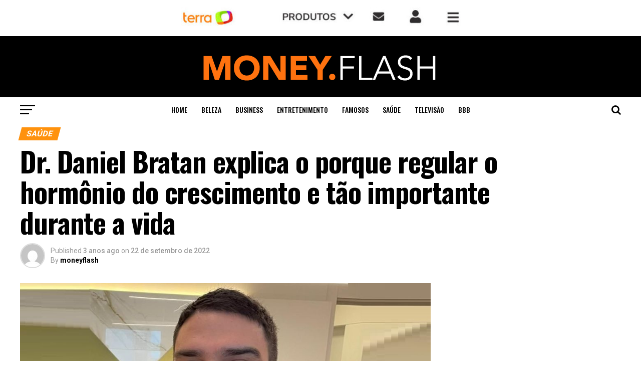

--- FILE ---
content_type: text/html; charset=UTF-8
request_url: https://terra.moneyflash.com.br/dr-daniel-bratan-explica-o-porque-regular-o-hormonio-do-crescimento-e-tao-importante-durante-a-vida/
body_size: 127197
content:
<!DOCTYPE html>
<html lang="pt-BR">
<head>
<meta charset="UTF-8" >
<meta name="viewport" id="viewport" content="width=device-width, initial-scale=1.0, maximum-scale=1.0, minimum-scale=1.0, user-scalable=no" />
<link rel="pingback" href="https://terra.moneyflash.com.br/xmlrpc.php" />
<meta property="og:type" content="article" />
					<meta property="og:image" content="https://terra.moneyflash.com.br/wp-content/uploads/2022/09/WhatsApp-Image-2022-09-22-at-05.56.31A-1000x600.jpg" />
		<meta name="twitter:image" content="https://terra.moneyflash.com.br/wp-content/uploads/2022/09/WhatsApp-Image-2022-09-22-at-05.56.31A-1000x600.jpg" />
	<meta property="og:url" content="https://terra.moneyflash.com.br/dr-daniel-bratan-explica-o-porque-regular-o-hormonio-do-crescimento-e-tao-importante-durante-a-vida/" />
<meta property="og:title" content="Dr. Daniel Bratan explica o porque regular o hormônio do crescimento e tão importante durante a vida" />
<meta property="og:description" content="O GH, também conhecido como somatotropina, é o hormônio do crescimento, ele é produzido naturalmente pelo corpo durante toda a vida em diversas etapas, sendo fundamental para o desenvolvimento de crianças e adolescentes, durante a primeira infância nós temos uma grande produção desse hormônio com a função de fazer o crescimento que inclui também o [&hellip;]" />
<meta name="twitter:card" content="summary">
<meta name="twitter:url" content="https://terra.moneyflash.com.br/dr-daniel-bratan-explica-o-porque-regular-o-hormonio-do-crescimento-e-tao-importante-durante-a-vida/">
<meta name="twitter:title" content="Dr. Daniel Bratan explica o porque regular o hormônio do crescimento e tão importante durante a vida">
<meta name="twitter:description" content="O GH, também conhecido como somatotropina, é o hormônio do crescimento, ele é produzido naturalmente pelo corpo durante toda a vida em diversas etapas, sendo fundamental para o desenvolvimento de crianças e adolescentes, durante a primeira infância nós temos uma grande produção desse hormônio com a função de fazer o crescimento que inclui também o [&hellip;]">
<meta name='robots' content='index, follow, max-image-preview:large, max-snippet:-1, max-video-preview:-1' />

	<!-- This site is optimized with the Yoast SEO plugin v25.7 - https://yoast.com/wordpress/plugins/seo/ -->
	<title>Dr. Daniel Bratan explica o porque regular o hormônio do crescimento e tão importante durante a vida - Money Flash</title>
	<link rel="canonical" href="https://terra.moneyflash.com.br/dr-daniel-bratan-explica-o-porque-regular-o-hormonio-do-crescimento-e-tao-importante-durante-a-vida/" />
	<meta property="og:locale" content="pt_BR" />
	<meta property="og:type" content="article" />
	<meta property="og:title" content="Dr. Daniel Bratan explica o porque regular o hormônio do crescimento e tão importante durante a vida - Money Flash" />
	<meta property="og:description" content="O GH, também conhecido como somatotropina, é o hormônio do crescimento, ele é produzido naturalmente pelo corpo durante toda a vida em diversas etapas, sendo fundamental para o desenvolvimento de crianças e adolescentes, durante a primeira infância nós temos uma grande produção desse hormônio com a função de fazer o crescimento que inclui também o [&hellip;]" />
	<meta property="og:url" content="https://terra.moneyflash.com.br/dr-daniel-bratan-explica-o-porque-regular-o-hormonio-do-crescimento-e-tao-importante-durante-a-vida/" />
	<meta property="og:site_name" content="Money Flash" />
	<meta property="article:published_time" content="2022-09-22T19:52:44+00:00" />
	<meta property="article:modified_time" content="2022-11-16T22:56:13+00:00" />
	<meta property="og:image" content="https://terra.moneyflash.com.br/wp-content/uploads/2022/09/WhatsApp-Image-2022-09-22-at-05.56.31A.jpg" />
	<meta property="og:image:width" content="1000" />
	<meta property="og:image:height" content="635" />
	<meta property="og:image:type" content="image/jpeg" />
	<meta name="author" content="moneyflash" />
	<meta name="twitter:card" content="summary_large_image" />
	<meta name="twitter:label1" content="Escrito por" />
	<meta name="twitter:data1" content="moneyflash" />
	<meta name="twitter:label2" content="Est. tempo de leitura" />
	<meta name="twitter:data2" content="4 minutos" />
	<script type="application/ld+json" class="yoast-schema-graph">{"@context":"https://schema.org","@graph":[{"@type":"WebPage","@id":"https://terra.moneyflash.com.br/dr-daniel-bratan-explica-o-porque-regular-o-hormonio-do-crescimento-e-tao-importante-durante-a-vida/","url":"https://terra.moneyflash.com.br/dr-daniel-bratan-explica-o-porque-regular-o-hormonio-do-crescimento-e-tao-importante-durante-a-vida/","name":"Dr. Daniel Bratan explica o porque regular o hormônio do crescimento e tão importante durante a vida - Money Flash","isPartOf":{"@id":"https://terra.moneyflash.com.br/#website"},"primaryImageOfPage":{"@id":"https://terra.moneyflash.com.br/dr-daniel-bratan-explica-o-porque-regular-o-hormonio-do-crescimento-e-tao-importante-durante-a-vida/#primaryimage"},"image":{"@id":"https://terra.moneyflash.com.br/dr-daniel-bratan-explica-o-porque-regular-o-hormonio-do-crescimento-e-tao-importante-durante-a-vida/#primaryimage"},"thumbnailUrl":"https://terra.moneyflash.com.br/wp-content/uploads/2022/09/WhatsApp-Image-2022-09-22-at-05.56.31A.jpg","datePublished":"2022-09-22T19:52:44+00:00","dateModified":"2022-11-16T22:56:13+00:00","author":{"@id":"https://terra.moneyflash.com.br/#/schema/person/3e0d24df4de614a2c7553e986436eac3"},"inLanguage":"pt-BR","potentialAction":[{"@type":"ReadAction","target":["https://terra.moneyflash.com.br/dr-daniel-bratan-explica-o-porque-regular-o-hormonio-do-crescimento-e-tao-importante-durante-a-vida/"]}]},{"@type":"ImageObject","inLanguage":"pt-BR","@id":"https://terra.moneyflash.com.br/dr-daniel-bratan-explica-o-porque-regular-o-hormonio-do-crescimento-e-tao-importante-durante-a-vida/#primaryimage","url":"https://terra.moneyflash.com.br/wp-content/uploads/2022/09/WhatsApp-Image-2022-09-22-at-05.56.31A.jpg","contentUrl":"https://terra.moneyflash.com.br/wp-content/uploads/2022/09/WhatsApp-Image-2022-09-22-at-05.56.31A.jpg","width":1000,"height":635,"caption":"Dr. Daniel Bratan - Crédito da Foto: Acervo Pessoal"},{"@type":"WebSite","@id":"https://terra.moneyflash.com.br/#website","url":"https://terra.moneyflash.com.br/","name":"Money Flash","description":"Notícias 24 horas","potentialAction":[{"@type":"SearchAction","target":{"@type":"EntryPoint","urlTemplate":"https://terra.moneyflash.com.br/?s={search_term_string}"},"query-input":{"@type":"PropertyValueSpecification","valueRequired":true,"valueName":"search_term_string"}}],"inLanguage":"pt-BR"},{"@type":"Person","@id":"https://terra.moneyflash.com.br/#/schema/person/3e0d24df4de614a2c7553e986436eac3","name":"moneyflash","image":{"@type":"ImageObject","inLanguage":"pt-BR","@id":"https://terra.moneyflash.com.br/#/schema/person/image/","url":"https://secure.gravatar.com/avatar/1a5631018685110386a32d293dee666c7b220b629a0b2db7271e39062c1330ce?s=96&d=mm&r=g","contentUrl":"https://secure.gravatar.com/avatar/1a5631018685110386a32d293dee666c7b220b629a0b2db7271e39062c1330ce?s=96&d=mm&r=g","caption":"moneyflash"},"url":"https://terra.moneyflash.com.br/author/moneyflash/"}]}</script>
	<!-- / Yoast SEO plugin. -->


<link rel='dns-prefetch' href='//fonts.googleapis.com' />
<link rel="alternate" type="application/rss+xml" title="Feed para Money Flash &raquo;" href="https://terra.moneyflash.com.br/feed/" />
<link rel="alternate" type="application/rss+xml" title="Feed de comentários para Money Flash &raquo;" href="https://terra.moneyflash.com.br/comments/feed/" />
<link rel="alternate" title="oEmbed (JSON)" type="application/json+oembed" href="https://terra.moneyflash.com.br/wp-json/oembed/1.0/embed?url=https%3A%2F%2Fterra.moneyflash.com.br%2Fdr-daniel-bratan-explica-o-porque-regular-o-hormonio-do-crescimento-e-tao-importante-durante-a-vida%2F" />
<link rel="alternate" title="oEmbed (XML)" type="text/xml+oembed" href="https://terra.moneyflash.com.br/wp-json/oembed/1.0/embed?url=https%3A%2F%2Fterra.moneyflash.com.br%2Fdr-daniel-bratan-explica-o-porque-regular-o-hormonio-do-crescimento-e-tao-importante-durante-a-vida%2F&#038;format=xml" />
<style id='wp-img-auto-sizes-contain-inline-css' type='text/css'>
img:is([sizes=auto i],[sizes^="auto," i]){contain-intrinsic-size:3000px 1500px}
/*# sourceURL=wp-img-auto-sizes-contain-inline-css */
</style>
<style id='wp-emoji-styles-inline-css' type='text/css'>

	img.wp-smiley, img.emoji {
		display: inline !important;
		border: none !important;
		box-shadow: none !important;
		height: 1em !important;
		width: 1em !important;
		margin: 0 0.07em !important;
		vertical-align: -0.1em !important;
		background: none !important;
		padding: 0 !important;
	}
/*# sourceURL=wp-emoji-styles-inline-css */
</style>
<style id='wp-block-library-inline-css' type='text/css'>
:root{--wp-block-synced-color:#7a00df;--wp-block-synced-color--rgb:122,0,223;--wp-bound-block-color:var(--wp-block-synced-color);--wp-editor-canvas-background:#ddd;--wp-admin-theme-color:#007cba;--wp-admin-theme-color--rgb:0,124,186;--wp-admin-theme-color-darker-10:#006ba1;--wp-admin-theme-color-darker-10--rgb:0,107,160.5;--wp-admin-theme-color-darker-20:#005a87;--wp-admin-theme-color-darker-20--rgb:0,90,135;--wp-admin-border-width-focus:2px}@media (min-resolution:192dpi){:root{--wp-admin-border-width-focus:1.5px}}.wp-element-button{cursor:pointer}:root .has-very-light-gray-background-color{background-color:#eee}:root .has-very-dark-gray-background-color{background-color:#313131}:root .has-very-light-gray-color{color:#eee}:root .has-very-dark-gray-color{color:#313131}:root .has-vivid-green-cyan-to-vivid-cyan-blue-gradient-background{background:linear-gradient(135deg,#00d084,#0693e3)}:root .has-purple-crush-gradient-background{background:linear-gradient(135deg,#34e2e4,#4721fb 50%,#ab1dfe)}:root .has-hazy-dawn-gradient-background{background:linear-gradient(135deg,#faaca8,#dad0ec)}:root .has-subdued-olive-gradient-background{background:linear-gradient(135deg,#fafae1,#67a671)}:root .has-atomic-cream-gradient-background{background:linear-gradient(135deg,#fdd79a,#004a59)}:root .has-nightshade-gradient-background{background:linear-gradient(135deg,#330968,#31cdcf)}:root .has-midnight-gradient-background{background:linear-gradient(135deg,#020381,#2874fc)}:root{--wp--preset--font-size--normal:16px;--wp--preset--font-size--huge:42px}.has-regular-font-size{font-size:1em}.has-larger-font-size{font-size:2.625em}.has-normal-font-size{font-size:var(--wp--preset--font-size--normal)}.has-huge-font-size{font-size:var(--wp--preset--font-size--huge)}.has-text-align-center{text-align:center}.has-text-align-left{text-align:left}.has-text-align-right{text-align:right}.has-fit-text{white-space:nowrap!important}#end-resizable-editor-section{display:none}.aligncenter{clear:both}.items-justified-left{justify-content:flex-start}.items-justified-center{justify-content:center}.items-justified-right{justify-content:flex-end}.items-justified-space-between{justify-content:space-between}.screen-reader-text{border:0;clip-path:inset(50%);height:1px;margin:-1px;overflow:hidden;padding:0;position:absolute;width:1px;word-wrap:normal!important}.screen-reader-text:focus{background-color:#ddd;clip-path:none;color:#444;display:block;font-size:1em;height:auto;left:5px;line-height:normal;padding:15px 23px 14px;text-decoration:none;top:5px;width:auto;z-index:100000}html :where(.has-border-color){border-style:solid}html :where([style*=border-top-color]){border-top-style:solid}html :where([style*=border-right-color]){border-right-style:solid}html :where([style*=border-bottom-color]){border-bottom-style:solid}html :where([style*=border-left-color]){border-left-style:solid}html :where([style*=border-width]){border-style:solid}html :where([style*=border-top-width]){border-top-style:solid}html :where([style*=border-right-width]){border-right-style:solid}html :where([style*=border-bottom-width]){border-bottom-style:solid}html :where([style*=border-left-width]){border-left-style:solid}html :where(img[class*=wp-image-]){height:auto;max-width:100%}:where(figure){margin:0 0 1em}html :where(.is-position-sticky){--wp-admin--admin-bar--position-offset:var(--wp-admin--admin-bar--height,0px)}@media screen and (max-width:600px){html :where(.is-position-sticky){--wp-admin--admin-bar--position-offset:0px}}

/*# sourceURL=wp-block-library-inline-css */
</style><style id='wp-block-embed-inline-css' type='text/css'>
.wp-block-embed.alignleft,.wp-block-embed.alignright,.wp-block[data-align=left]>[data-type="core/embed"],.wp-block[data-align=right]>[data-type="core/embed"]{max-width:360px;width:100%}.wp-block-embed.alignleft .wp-block-embed__wrapper,.wp-block-embed.alignright .wp-block-embed__wrapper,.wp-block[data-align=left]>[data-type="core/embed"] .wp-block-embed__wrapper,.wp-block[data-align=right]>[data-type="core/embed"] .wp-block-embed__wrapper{min-width:280px}.wp-block-cover .wp-block-embed{min-height:240px;min-width:320px}.wp-block-embed{overflow-wrap:break-word}.wp-block-embed :where(figcaption){margin-bottom:1em;margin-top:.5em}.wp-block-embed iframe{max-width:100%}.wp-block-embed__wrapper{position:relative}.wp-embed-responsive .wp-has-aspect-ratio .wp-block-embed__wrapper:before{content:"";display:block;padding-top:50%}.wp-embed-responsive .wp-has-aspect-ratio iframe{bottom:0;height:100%;left:0;position:absolute;right:0;top:0;width:100%}.wp-embed-responsive .wp-embed-aspect-21-9 .wp-block-embed__wrapper:before{padding-top:42.85%}.wp-embed-responsive .wp-embed-aspect-18-9 .wp-block-embed__wrapper:before{padding-top:50%}.wp-embed-responsive .wp-embed-aspect-16-9 .wp-block-embed__wrapper:before{padding-top:56.25%}.wp-embed-responsive .wp-embed-aspect-4-3 .wp-block-embed__wrapper:before{padding-top:75%}.wp-embed-responsive .wp-embed-aspect-1-1 .wp-block-embed__wrapper:before{padding-top:100%}.wp-embed-responsive .wp-embed-aspect-9-16 .wp-block-embed__wrapper:before{padding-top:177.77%}.wp-embed-responsive .wp-embed-aspect-1-2 .wp-block-embed__wrapper:before{padding-top:200%}
/*# sourceURL=https://terra.moneyflash.com.br/wp-includes/blocks/embed/style.min.css */
</style>
<style id='wp-block-paragraph-inline-css' type='text/css'>
.is-small-text{font-size:.875em}.is-regular-text{font-size:1em}.is-large-text{font-size:2.25em}.is-larger-text{font-size:3em}.has-drop-cap:not(:focus):first-letter{float:left;font-size:8.4em;font-style:normal;font-weight:100;line-height:.68;margin:.05em .1em 0 0;text-transform:uppercase}body.rtl .has-drop-cap:not(:focus):first-letter{float:none;margin-left:.1em}p.has-drop-cap.has-background{overflow:hidden}:root :where(p.has-background){padding:1.25em 2.375em}:where(p.has-text-color:not(.has-link-color)) a{color:inherit}p.has-text-align-left[style*="writing-mode:vertical-lr"],p.has-text-align-right[style*="writing-mode:vertical-rl"]{rotate:180deg}
/*# sourceURL=https://terra.moneyflash.com.br/wp-includes/blocks/paragraph/style.min.css */
</style>
<style id='global-styles-inline-css' type='text/css'>
:root{--wp--preset--aspect-ratio--square: 1;--wp--preset--aspect-ratio--4-3: 4/3;--wp--preset--aspect-ratio--3-4: 3/4;--wp--preset--aspect-ratio--3-2: 3/2;--wp--preset--aspect-ratio--2-3: 2/3;--wp--preset--aspect-ratio--16-9: 16/9;--wp--preset--aspect-ratio--9-16: 9/16;--wp--preset--color--black: #000000;--wp--preset--color--cyan-bluish-gray: #abb8c3;--wp--preset--color--white: #ffffff;--wp--preset--color--pale-pink: #f78da7;--wp--preset--color--vivid-red: #cf2e2e;--wp--preset--color--luminous-vivid-orange: #ff6900;--wp--preset--color--luminous-vivid-amber: #fcb900;--wp--preset--color--light-green-cyan: #7bdcb5;--wp--preset--color--vivid-green-cyan: #00d084;--wp--preset--color--pale-cyan-blue: #8ed1fc;--wp--preset--color--vivid-cyan-blue: #0693e3;--wp--preset--color--vivid-purple: #9b51e0;--wp--preset--gradient--vivid-cyan-blue-to-vivid-purple: linear-gradient(135deg,rgb(6,147,227) 0%,rgb(155,81,224) 100%);--wp--preset--gradient--light-green-cyan-to-vivid-green-cyan: linear-gradient(135deg,rgb(122,220,180) 0%,rgb(0,208,130) 100%);--wp--preset--gradient--luminous-vivid-amber-to-luminous-vivid-orange: linear-gradient(135deg,rgb(252,185,0) 0%,rgb(255,105,0) 100%);--wp--preset--gradient--luminous-vivid-orange-to-vivid-red: linear-gradient(135deg,rgb(255,105,0) 0%,rgb(207,46,46) 100%);--wp--preset--gradient--very-light-gray-to-cyan-bluish-gray: linear-gradient(135deg,rgb(238,238,238) 0%,rgb(169,184,195) 100%);--wp--preset--gradient--cool-to-warm-spectrum: linear-gradient(135deg,rgb(74,234,220) 0%,rgb(151,120,209) 20%,rgb(207,42,186) 40%,rgb(238,44,130) 60%,rgb(251,105,98) 80%,rgb(254,248,76) 100%);--wp--preset--gradient--blush-light-purple: linear-gradient(135deg,rgb(255,206,236) 0%,rgb(152,150,240) 100%);--wp--preset--gradient--blush-bordeaux: linear-gradient(135deg,rgb(254,205,165) 0%,rgb(254,45,45) 50%,rgb(107,0,62) 100%);--wp--preset--gradient--luminous-dusk: linear-gradient(135deg,rgb(255,203,112) 0%,rgb(199,81,192) 50%,rgb(65,88,208) 100%);--wp--preset--gradient--pale-ocean: linear-gradient(135deg,rgb(255,245,203) 0%,rgb(182,227,212) 50%,rgb(51,167,181) 100%);--wp--preset--gradient--electric-grass: linear-gradient(135deg,rgb(202,248,128) 0%,rgb(113,206,126) 100%);--wp--preset--gradient--midnight: linear-gradient(135deg,rgb(2,3,129) 0%,rgb(40,116,252) 100%);--wp--preset--font-size--small: 13px;--wp--preset--font-size--medium: 20px;--wp--preset--font-size--large: 36px;--wp--preset--font-size--x-large: 42px;--wp--preset--spacing--20: 0.44rem;--wp--preset--spacing--30: 0.67rem;--wp--preset--spacing--40: 1rem;--wp--preset--spacing--50: 1.5rem;--wp--preset--spacing--60: 2.25rem;--wp--preset--spacing--70: 3.38rem;--wp--preset--spacing--80: 5.06rem;--wp--preset--shadow--natural: 6px 6px 9px rgba(0, 0, 0, 0.2);--wp--preset--shadow--deep: 12px 12px 50px rgba(0, 0, 0, 0.4);--wp--preset--shadow--sharp: 6px 6px 0px rgba(0, 0, 0, 0.2);--wp--preset--shadow--outlined: 6px 6px 0px -3px rgb(255, 255, 255), 6px 6px rgb(0, 0, 0);--wp--preset--shadow--crisp: 6px 6px 0px rgb(0, 0, 0);}:where(.is-layout-flex){gap: 0.5em;}:where(.is-layout-grid){gap: 0.5em;}body .is-layout-flex{display: flex;}.is-layout-flex{flex-wrap: wrap;align-items: center;}.is-layout-flex > :is(*, div){margin: 0;}body .is-layout-grid{display: grid;}.is-layout-grid > :is(*, div){margin: 0;}:where(.wp-block-columns.is-layout-flex){gap: 2em;}:where(.wp-block-columns.is-layout-grid){gap: 2em;}:where(.wp-block-post-template.is-layout-flex){gap: 1.25em;}:where(.wp-block-post-template.is-layout-grid){gap: 1.25em;}.has-black-color{color: var(--wp--preset--color--black) !important;}.has-cyan-bluish-gray-color{color: var(--wp--preset--color--cyan-bluish-gray) !important;}.has-white-color{color: var(--wp--preset--color--white) !important;}.has-pale-pink-color{color: var(--wp--preset--color--pale-pink) !important;}.has-vivid-red-color{color: var(--wp--preset--color--vivid-red) !important;}.has-luminous-vivid-orange-color{color: var(--wp--preset--color--luminous-vivid-orange) !important;}.has-luminous-vivid-amber-color{color: var(--wp--preset--color--luminous-vivid-amber) !important;}.has-light-green-cyan-color{color: var(--wp--preset--color--light-green-cyan) !important;}.has-vivid-green-cyan-color{color: var(--wp--preset--color--vivid-green-cyan) !important;}.has-pale-cyan-blue-color{color: var(--wp--preset--color--pale-cyan-blue) !important;}.has-vivid-cyan-blue-color{color: var(--wp--preset--color--vivid-cyan-blue) !important;}.has-vivid-purple-color{color: var(--wp--preset--color--vivid-purple) !important;}.has-black-background-color{background-color: var(--wp--preset--color--black) !important;}.has-cyan-bluish-gray-background-color{background-color: var(--wp--preset--color--cyan-bluish-gray) !important;}.has-white-background-color{background-color: var(--wp--preset--color--white) !important;}.has-pale-pink-background-color{background-color: var(--wp--preset--color--pale-pink) !important;}.has-vivid-red-background-color{background-color: var(--wp--preset--color--vivid-red) !important;}.has-luminous-vivid-orange-background-color{background-color: var(--wp--preset--color--luminous-vivid-orange) !important;}.has-luminous-vivid-amber-background-color{background-color: var(--wp--preset--color--luminous-vivid-amber) !important;}.has-light-green-cyan-background-color{background-color: var(--wp--preset--color--light-green-cyan) !important;}.has-vivid-green-cyan-background-color{background-color: var(--wp--preset--color--vivid-green-cyan) !important;}.has-pale-cyan-blue-background-color{background-color: var(--wp--preset--color--pale-cyan-blue) !important;}.has-vivid-cyan-blue-background-color{background-color: var(--wp--preset--color--vivid-cyan-blue) !important;}.has-vivid-purple-background-color{background-color: var(--wp--preset--color--vivid-purple) !important;}.has-black-border-color{border-color: var(--wp--preset--color--black) !important;}.has-cyan-bluish-gray-border-color{border-color: var(--wp--preset--color--cyan-bluish-gray) !important;}.has-white-border-color{border-color: var(--wp--preset--color--white) !important;}.has-pale-pink-border-color{border-color: var(--wp--preset--color--pale-pink) !important;}.has-vivid-red-border-color{border-color: var(--wp--preset--color--vivid-red) !important;}.has-luminous-vivid-orange-border-color{border-color: var(--wp--preset--color--luminous-vivid-orange) !important;}.has-luminous-vivid-amber-border-color{border-color: var(--wp--preset--color--luminous-vivid-amber) !important;}.has-light-green-cyan-border-color{border-color: var(--wp--preset--color--light-green-cyan) !important;}.has-vivid-green-cyan-border-color{border-color: var(--wp--preset--color--vivid-green-cyan) !important;}.has-pale-cyan-blue-border-color{border-color: var(--wp--preset--color--pale-cyan-blue) !important;}.has-vivid-cyan-blue-border-color{border-color: var(--wp--preset--color--vivid-cyan-blue) !important;}.has-vivid-purple-border-color{border-color: var(--wp--preset--color--vivid-purple) !important;}.has-vivid-cyan-blue-to-vivid-purple-gradient-background{background: var(--wp--preset--gradient--vivid-cyan-blue-to-vivid-purple) !important;}.has-light-green-cyan-to-vivid-green-cyan-gradient-background{background: var(--wp--preset--gradient--light-green-cyan-to-vivid-green-cyan) !important;}.has-luminous-vivid-amber-to-luminous-vivid-orange-gradient-background{background: var(--wp--preset--gradient--luminous-vivid-amber-to-luminous-vivid-orange) !important;}.has-luminous-vivid-orange-to-vivid-red-gradient-background{background: var(--wp--preset--gradient--luminous-vivid-orange-to-vivid-red) !important;}.has-very-light-gray-to-cyan-bluish-gray-gradient-background{background: var(--wp--preset--gradient--very-light-gray-to-cyan-bluish-gray) !important;}.has-cool-to-warm-spectrum-gradient-background{background: var(--wp--preset--gradient--cool-to-warm-spectrum) !important;}.has-blush-light-purple-gradient-background{background: var(--wp--preset--gradient--blush-light-purple) !important;}.has-blush-bordeaux-gradient-background{background: var(--wp--preset--gradient--blush-bordeaux) !important;}.has-luminous-dusk-gradient-background{background: var(--wp--preset--gradient--luminous-dusk) !important;}.has-pale-ocean-gradient-background{background: var(--wp--preset--gradient--pale-ocean) !important;}.has-electric-grass-gradient-background{background: var(--wp--preset--gradient--electric-grass) !important;}.has-midnight-gradient-background{background: var(--wp--preset--gradient--midnight) !important;}.has-small-font-size{font-size: var(--wp--preset--font-size--small) !important;}.has-medium-font-size{font-size: var(--wp--preset--font-size--medium) !important;}.has-large-font-size{font-size: var(--wp--preset--font-size--large) !important;}.has-x-large-font-size{font-size: var(--wp--preset--font-size--x-large) !important;}
/*# sourceURL=global-styles-inline-css */
</style>

<style id='classic-theme-styles-inline-css' type='text/css'>
/*! This file is auto-generated */
.wp-block-button__link{color:#fff;background-color:#32373c;border-radius:9999px;box-shadow:none;text-decoration:none;padding:calc(.667em + 2px) calc(1.333em + 2px);font-size:1.125em}.wp-block-file__button{background:#32373c;color:#fff;text-decoration:none}
/*# sourceURL=/wp-includes/css/classic-themes.min.css */
</style>
<link rel='stylesheet' id='theiaPostSlider-css' href='https://terra.moneyflash.com.br/wp-content/plugins/theia-post-slider/css/font-theme.css?ver=2.0.0' type='text/css' media='all' />
<style id='theiaPostSlider-inline-css' type='text/css'>


				.theiaPostSlider_nav.fontTheme ._title,
				.theiaPostSlider_nav.fontTheme ._text {
					line-height: 48px;
				}
	
				.theiaPostSlider_nav.fontTheme ._button,
				.theiaPostSlider_nav.fontTheme ._button svg {
					color: #f08100;
					fill: #f08100;
				}
	
				.theiaPostSlider_nav.fontTheme ._button ._2 span {
					font-size: 48px;
					line-height: 48px;
				}
	
				.theiaPostSlider_nav.fontTheme ._button ._2 svg {
					width: 48px;
				}
	
				.theiaPostSlider_nav.fontTheme ._button:hover,
				.theiaPostSlider_nav.fontTheme ._button:focus,
				.theiaPostSlider_nav.fontTheme ._button:hover svg,
				.theiaPostSlider_nav.fontTheme ._button:focus svg {
					color: #ffa338;
					fill: #ffa338;
				}
	
				.theiaPostSlider_nav.fontTheme ._disabled,				 
                .theiaPostSlider_nav.fontTheme ._disabled svg {
					color: #777777 !important;
					fill: #777777 !important;
				}
			
/*# sourceURL=theiaPostSlider-inline-css */
</style>
<link rel='stylesheet' id='theiaPostSlider-font-css' href='https://terra.moneyflash.com.br/wp-content/plugins/theia-post-slider/fonts/style.css?ver=2.0.0' type='text/css' media='all' />
<link rel='stylesheet' id='reviewer-photoswipe-css' href='https://terra.moneyflash.com.br/wp-content/plugins/reviewer/public/assets/css/photoswipe.css?ver=3.14.2' type='text/css' media='all' />
<link rel='stylesheet' id='dashicons-css' href='https://terra.moneyflash.com.br/wp-includes/css/dashicons.min.css?ver=6.9' type='text/css' media='all' />
<link rel='stylesheet' id='reviewer-public-css' href='https://terra.moneyflash.com.br/wp-content/plugins/reviewer/public/assets/css/reviewer-public.css?ver=3.14.2' type='text/css' media='all' />
<link rel='stylesheet' id='mvp-custom-style-css' href='https://terra.moneyflash.com.br/wp-content/themes/zox-news/style.css?ver=6.9' type='text/css' media='all' />
<style id='mvp-custom-style-inline-css' type='text/css'>


#mvp-wallpaper {
	background: url() no-repeat 50% 0;
	}

#mvp-foot-copy a {
	color: #ff920d;
	}

#mvp-content-main p a,
.mvp-post-add-main p a {
	box-shadow: inset 0 -4px 0 #ff920d;
	}

#mvp-content-main p a:hover,
.mvp-post-add-main p a:hover {
	background: #ff920d;
	}

a,
a:visited,
.post-info-name a,
.woocommerce .woocommerce-breadcrumb a {
	color: #ff920d;
	}

#mvp-side-wrap a:hover {
	color: #ff920d;
	}

.mvp-fly-top:hover,
.mvp-vid-box-wrap,
ul.mvp-soc-mob-list li.mvp-soc-mob-com {
	background: #ff920d;
	}

nav.mvp-fly-nav-menu ul li.menu-item-has-children:after,
.mvp-feat1-left-wrap span.mvp-cd-cat,
.mvp-widget-feat1-top-story span.mvp-cd-cat,
.mvp-widget-feat2-left-cont span.mvp-cd-cat,
.mvp-widget-dark-feat span.mvp-cd-cat,
.mvp-widget-dark-sub span.mvp-cd-cat,
.mvp-vid-wide-text span.mvp-cd-cat,
.mvp-feat2-top-text span.mvp-cd-cat,
.mvp-feat3-main-story span.mvp-cd-cat,
.mvp-feat3-sub-text span.mvp-cd-cat,
.mvp-feat4-main-text span.mvp-cd-cat,
.woocommerce-message:before,
.woocommerce-info:before,
.woocommerce-message:before {
	color: #ff920d;
	}

#searchform input,
.mvp-authors-name {
	border-bottom: 1px solid #ff920d;
	}

.mvp-fly-top:hover {
	border-top: 1px solid #ff920d;
	border-left: 1px solid #ff920d;
	border-bottom: 1px solid #ff920d;
	}

.woocommerce .widget_price_filter .ui-slider .ui-slider-handle,
.woocommerce #respond input#submit.alt,
.woocommerce a.button.alt,
.woocommerce button.button.alt,
.woocommerce input.button.alt,
.woocommerce #respond input#submit.alt:hover,
.woocommerce a.button.alt:hover,
.woocommerce button.button.alt:hover,
.woocommerce input.button.alt:hover {
	background-color: #ff920d;
	}

.woocommerce-error,
.woocommerce-info,
.woocommerce-message {
	border-top-color: #ff920d;
	}

ul.mvp-feat1-list-buts li.active span.mvp-feat1-list-but,
span.mvp-widget-home-title,
span.mvp-post-cat,
span.mvp-feat1-pop-head {
	background: #ff920d;
	}

.woocommerce span.onsale {
	background-color: #ff920d;
	}

.mvp-widget-feat2-side-more-but,
.woocommerce .star-rating span:before,
span.mvp-prev-next-label,
.mvp-cat-date-wrap .sticky {
	color: #ff920d !important;
	}

#mvp-main-nav-top,
#mvp-fly-wrap,
.mvp-soc-mob-right,
#mvp-main-nav-small-cont {
	background: #000000;
	}

#mvp-main-nav-small .mvp-fly-but-wrap span,
#mvp-main-nav-small .mvp-search-but-wrap span,
.mvp-nav-top-left .mvp-fly-but-wrap span,
#mvp-fly-wrap .mvp-fly-but-wrap span {
	background: #555555;
	}

.mvp-nav-top-right .mvp-nav-search-but,
span.mvp-fly-soc-head,
.mvp-soc-mob-right i,
#mvp-main-nav-small span.mvp-nav-search-but,
#mvp-main-nav-small .mvp-nav-menu ul li a  {
	color: #555555;
	}

#mvp-main-nav-small .mvp-nav-menu ul li.menu-item-has-children a:after {
	border-color: #555555 transparent transparent transparent;
	}

#mvp-nav-top-wrap span.mvp-nav-search-but:hover,
#mvp-main-nav-small span.mvp-nav-search-but:hover {
	color: #ff920d;
	}

#mvp-nav-top-wrap .mvp-fly-but-wrap:hover span,
#mvp-main-nav-small .mvp-fly-but-wrap:hover span,
span.mvp-woo-cart-num:hover {
	background: #ff920d;
	}

#mvp-main-nav-bot-cont {
	background: #ffffff;
	}

#mvp-nav-bot-wrap .mvp-fly-but-wrap span,
#mvp-nav-bot-wrap .mvp-search-but-wrap span {
	background: #000000;
	}

#mvp-nav-bot-wrap span.mvp-nav-search-but,
#mvp-nav-bot-wrap .mvp-nav-menu ul li a {
	color: #000000;
	}

#mvp-nav-bot-wrap .mvp-nav-menu ul li.menu-item-has-children a:after {
	border-color: #000000 transparent transparent transparent;
	}

.mvp-nav-menu ul li:hover a {
	border-bottom: 5px solid #ff920d;
	}

#mvp-nav-bot-wrap .mvp-fly-but-wrap:hover span {
	background: #ff920d;
	}

#mvp-nav-bot-wrap span.mvp-nav-search-but:hover {
	color: #ff920d;
	}

body,
.mvp-feat1-feat-text p,
.mvp-feat2-top-text p,
.mvp-feat3-main-text p,
.mvp-feat3-sub-text p,
#searchform input,
.mvp-author-info-text,
span.mvp-post-excerpt,
.mvp-nav-menu ul li ul.sub-menu li a,
nav.mvp-fly-nav-menu ul li a,
.mvp-ad-label,
span.mvp-feat-caption,
.mvp-post-tags a,
.mvp-post-tags a:visited,
span.mvp-author-box-name a,
#mvp-author-box-text p,
.mvp-post-gallery-text p,
ul.mvp-soc-mob-list li span,
#comments,
h3#reply-title,
h2.comments,
#mvp-foot-copy p,
span.mvp-fly-soc-head,
.mvp-post-tags-header,
span.mvp-prev-next-label,
span.mvp-post-add-link-but,
#mvp-comments-button a,
#mvp-comments-button span.mvp-comment-but-text,
.woocommerce ul.product_list_widget span.product-title,
.woocommerce ul.product_list_widget li a,
.woocommerce #reviews #comments ol.commentlist li .comment-text p.meta,
.woocommerce div.product p.price,
.woocommerce div.product p.price ins,
.woocommerce div.product p.price del,
.woocommerce ul.products li.product .price del,
.woocommerce ul.products li.product .price ins,
.woocommerce ul.products li.product .price,
.woocommerce #respond input#submit,
.woocommerce a.button,
.woocommerce button.button,
.woocommerce input.button,
.woocommerce .widget_price_filter .price_slider_amount .button,
.woocommerce span.onsale,
.woocommerce-review-link,
#woo-content p.woocommerce-result-count,
.woocommerce div.product .woocommerce-tabs ul.tabs li a,
a.mvp-inf-more-but,
span.mvp-cont-read-but,
span.mvp-cd-cat,
span.mvp-cd-date,
.mvp-feat4-main-text p,
span.mvp-woo-cart-num,
span.mvp-widget-home-title2,
.wp-caption,
#mvp-content-main p.wp-caption-text,
.gallery-caption,
.mvp-post-add-main p.wp-caption-text,
#bbpress-forums,
#bbpress-forums p,
.protected-post-form input,
#mvp-feat6-text p {
	font-family: 'Roboto', sans-serif;
	}

.mvp-blog-story-text p,
span.mvp-author-page-desc,
#mvp-404 p,
.mvp-widget-feat1-bot-text p,
.mvp-widget-feat2-left-text p,
.mvp-flex-story-text p,
.mvp-search-text p,
#mvp-content-main p,
.mvp-post-add-main p,
.rwp-summary,
.rwp-u-review__comment,
.mvp-feat5-mid-main-text p,
.mvp-feat5-small-main-text p {
	font-family: 'PT Serif', sans-serif;
	}

.mvp-nav-menu ul li a,
#mvp-foot-menu ul li a {
	font-family: 'Oswald', sans-serif;
	}


.mvp-feat1-sub-text h2,
.mvp-feat1-pop-text h2,
.mvp-feat1-list-text h2,
.mvp-widget-feat1-top-text h2,
.mvp-widget-feat1-bot-text h2,
.mvp-widget-dark-feat-text h2,
.mvp-widget-dark-sub-text h2,
.mvp-widget-feat2-left-text h2,
.mvp-widget-feat2-right-text h2,
.mvp-blog-story-text h2,
.mvp-flex-story-text h2,
.mvp-vid-wide-more-text p,
.mvp-prev-next-text p,
.mvp-related-text,
.mvp-post-more-text p,
h2.mvp-authors-latest a,
.mvp-feat2-bot-text h2,
.mvp-feat3-sub-text h2,
.mvp-feat3-main-text h2,
.mvp-feat4-main-text h2,
.mvp-feat5-text h2,
.mvp-feat5-mid-main-text h2,
.mvp-feat5-small-main-text h2,
.mvp-feat5-mid-sub-text h2,
#mvp-feat6-text h2 {
	font-family: 'Oswald', sans-serif;
	}

.mvp-feat2-top-text h2,
.mvp-feat1-feat-text h2,
h1.mvp-post-title,
h1.mvp-post-title-wide,
.mvp-drop-nav-title h4,
#mvp-content-main blockquote p,
.mvp-post-add-main blockquote p,
#mvp-404 h1,
#woo-content h1.page-title,
.woocommerce div.product .product_title,
.woocommerce ul.products li.product h3 {
	font-family: 'Oswald', sans-serif;
	}

span.mvp-feat1-pop-head,
.mvp-feat1-pop-text:before,
span.mvp-feat1-list-but,
span.mvp-widget-home-title,
.mvp-widget-feat2-side-more,
span.mvp-post-cat,
span.mvp-page-head,
h1.mvp-author-top-head,
.mvp-authors-name,
#mvp-content-main h1,
#mvp-content-main h2,
#mvp-content-main h3,
#mvp-content-main h4,
#mvp-content-main h5,
#mvp-content-main h6,
.woocommerce .related h2,
.woocommerce div.product .woocommerce-tabs .panel h2,
.woocommerce div.product .product_title,
.mvp-feat5-side-list .mvp-feat1-list-img:after {
	font-family: 'Roboto', sans-serif;
	}

	

	.mvp-nav-links {
		display: none;
		}
		

	@media screen and (max-width: 479px) {
		.single #mvp-content-body-top {
			max-height: 400px;
			}
		.single .mvp-cont-read-but-wrap {
			display: inline;
			}
		}
		
/*# sourceURL=mvp-custom-style-inline-css */
</style>
<link rel='stylesheet' id='mvp-reset-css' href='https://terra.moneyflash.com.br/wp-content/themes/zox-news/css/reset.css?ver=6.9' type='text/css' media='all' />
<link rel='stylesheet' id='fontawesome-css' href='https://terra.moneyflash.com.br/wp-content/themes/zox-news/font-awesome/css/font-awesome.css?ver=6.9' type='text/css' media='all' />
<link rel='stylesheet' id='mvp-fonts-css' href='//fonts.googleapis.com/css?family=Advent+Pro%3A700%26subset%3Dlatin%2Clatin-ext%2Ccyrillic%2Ccyrillic-ext%2Cgreek-ext%2Cgreek%2Cvietnamese%7COpen+Sans%3A700%26subset%3Dlatin%2Clatin-ext%2Ccyrillic%2Ccyrillic-ext%2Cgreek-ext%2Cgreek%2Cvietnamese%7CAnton%3A400%26subset%3Dlatin%2Clatin-ext%2Ccyrillic%2Ccyrillic-ext%2Cgreek-ext%2Cgreek%2Cvietnamese%7COswald%3A100%2C200%2C300%2C400%2C500%2C600%2C700%2C800%2C900%26subset%3Dlatin%2Clatin-ext%2Ccyrillic%2Ccyrillic-ext%2Cgreek-ext%2Cgreek%2Cvietnamese%7COswald%3A100%2C200%2C300%2C400%2C500%2C600%2C700%2C800%2C900%26subset%3Dlatin%2Clatin-ext%2Ccyrillic%2Ccyrillic-ext%2Cgreek-ext%2Cgreek%2Cvietnamese%7CRoboto%3A100%2C200%2C300%2C400%2C500%2C600%2C700%2C800%2C900%26subset%3Dlatin%2Clatin-ext%2Ccyrillic%2Ccyrillic-ext%2Cgreek-ext%2Cgreek%2Cvietnamese%7CRoboto%3A100%2C200%2C300%2C400%2C500%2C600%2C700%2C800%2C900%26subset%3Dlatin%2Clatin-ext%2Ccyrillic%2Ccyrillic-ext%2Cgreek-ext%2Cgreek%2Cvietnamese%7CPT+Serif%3A100%2C200%2C300%2C400%2C500%2C600%2C700%2C800%2C900%26subset%3Dlatin%2Clatin-ext%2Ccyrillic%2Ccyrillic-ext%2Cgreek-ext%2Cgreek%2Cvietnamese%7COswald%3A100%2C200%2C300%2C400%2C500%2C600%2C700%2C800%2C900%26subset%3Dlatin%2Clatin-ext%2Ccyrillic%2Ccyrillic-ext%2Cgreek-ext%2Cgreek%2Cvietnamese' type='text/css' media='all' />
<link rel='stylesheet' id='mvp-media-queries-css' href='https://terra.moneyflash.com.br/wp-content/themes/zox-news/css/media-queries.css?ver=6.9' type='text/css' media='all' />
<script type="text/javascript" src="https://terra.moneyflash.com.br/wp-includes/js/jquery/jquery.min.js?ver=3.7.1" id="jquery-core-js"></script>
<script type="text/javascript" src="https://terra.moneyflash.com.br/wp-includes/js/jquery/jquery-migrate.min.js?ver=3.4.1" id="jquery-migrate-js"></script>
<script type="text/javascript" src="https://terra.moneyflash.com.br/wp-content/plugins/theia-post-slider/js/balupton-history.js/jquery.history.js?ver=1.7.1" id="history.js-js"></script>
<script type="text/javascript" src="https://terra.moneyflash.com.br/wp-content/plugins/theia-post-slider/js/async.min.js?ver=14.09.2014" id="async.js-js"></script>
<script type="text/javascript" src="https://terra.moneyflash.com.br/wp-content/plugins/theia-post-slider/js/tps.js?ver=2.0.0" id="theiaPostSlider/theiaPostSlider.js-js"></script>
<script type="text/javascript" src="https://terra.moneyflash.com.br/wp-content/plugins/theia-post-slider/js/main.js?ver=2.0.0" id="theiaPostSlider/main.js-js"></script>
<script type="text/javascript" src="https://terra.moneyflash.com.br/wp-content/plugins/theia-post-slider/js/tps-transition-slide.js?ver=2.0.0" id="theiaPostSlider/transition.js-js"></script>
<link rel="https://api.w.org/" href="https://terra.moneyflash.com.br/wp-json/" /><link rel="alternate" title="JSON" type="application/json" href="https://terra.moneyflash.com.br/wp-json/wp/v2/posts/7506" /><link rel="EditURI" type="application/rsd+xml" title="RSD" href="https://terra.moneyflash.com.br/xmlrpc.php?rsd" />
<meta name="generator" content="WordPress 6.9" />
<link rel='shortlink' href='https://terra.moneyflash.com.br/?p=7506' />
<!-- HFCM by 99 Robots - Snippet # 1: BarraTerra -->
<center><a href="https://www.terra.com.br/"><img src="/wp-content/uploads/2022/12/terra.jpeg" width="600" alt="Barra"></a></center>
<!-- /end HFCM by 99 Robots -->
<link rel="icon" href="https://terra.moneyflash.com.br/wp-content/uploads/2020/12/cropped-loguinho-1-150x150.png" sizes="32x32" />
<link rel="icon" href="https://terra.moneyflash.com.br/wp-content/uploads/2020/12/cropped-loguinho-1-300x300.png" sizes="192x192" />
<link rel="apple-touch-icon" href="https://terra.moneyflash.com.br/wp-content/uploads/2020/12/cropped-loguinho-1-300x300.png" />
<meta name="msapplication-TileImage" content="https://terra.moneyflash.com.br/wp-content/uploads/2020/12/cropped-loguinho-1-300x300.png" />
</head>
<body data-rsssl=1 class="wp-singular post-template-default single single-post postid-7506 single-format-standard wp-theme-zox-news theiaPostSlider_body">
	<div id="mvp-fly-wrap">
	<div id="mvp-fly-menu-top" class="left relative">
		<div class="mvp-fly-top-out left relative">
			<div class="mvp-fly-top-in">
				<div id="mvp-fly-logo" class="left relative">
											<a href="https://terra.moneyflash.com.br/"><img src="https://terra.moneyflash.com.br/wp-content/uploads/2020/12/logo-2.png" alt="Money Flash" data-rjs="2" /></a>
									</div><!--mvp-fly-logo-->
			</div><!--mvp-fly-top-in-->
			<div class="mvp-fly-but-wrap mvp-fly-but-menu mvp-fly-but-click">
				<span></span>
				<span></span>
				<span></span>
				<span></span>
			</div><!--mvp-fly-but-wrap-->
		</div><!--mvp-fly-top-out-->
	</div><!--mvp-fly-menu-top-->
	<div id="mvp-fly-menu-wrap">
		<nav class="mvp-fly-nav-menu left relative">
			<div class="menu-top-container"><ul id="menu-top" class="menu"><li id="menu-item-2635" class="menu-item menu-item-type-taxonomy menu-item-object-category menu-item-2635"><a href="https://terra.moneyflash.com.br/category/beleza/">Beleza</a></li>
<li id="menu-item-2636" class="menu-item menu-item-type-taxonomy menu-item-object-category menu-item-2636"><a href="https://terra.moneyflash.com.br/category/business/">Business</a></li>
<li id="menu-item-2637" class="menu-item menu-item-type-taxonomy menu-item-object-category menu-item-2637"><a href="https://terra.moneyflash.com.br/category/entretenimento/">Entretenimento</a></li>
<li id="menu-item-2638" class="menu-item menu-item-type-taxonomy menu-item-object-category menu-item-2638"><a href="https://terra.moneyflash.com.br/category/famosos/">Famosos</a></li>
<li id="menu-item-2639" class="menu-item menu-item-type-taxonomy menu-item-object-category menu-item-2639"><a href="https://terra.moneyflash.com.br/category/noticias-corporativas/">Notícias Corporativas</a></li>
<li id="menu-item-2644" class="menu-item menu-item-type-taxonomy menu-item-object-category current-post-ancestor current-menu-parent current-post-parent menu-item-2644"><a href="https://terra.moneyflash.com.br/category/saude/">Saúde</a></li>
<li id="menu-item-2645" class="menu-item menu-item-type-taxonomy menu-item-object-category menu-item-2645"><a href="https://terra.moneyflash.com.br/category/variedades/">Diversos</a></li>
<li id="menu-item-2646" class="menu-item menu-item-type-taxonomy menu-item-object-category menu-item-2646"><a href="https://terra.moneyflash.com.br/category/televisao/">Televisão</a></li>
<li id="menu-item-2642" class="menu-item menu-item-type-taxonomy menu-item-object-category menu-item-2642"><a href="https://terra.moneyflash.com.br/category/bbb/">BBB</a></li>
</ul></div>		</nav>
	</div><!--mvp-fly-menu-wrap-->
	<div id="mvp-fly-soc-wrap">
		<span class="mvp-fly-soc-head">Connect with us</span>
		<ul class="mvp-fly-soc-list left relative">
																										</ul>
	</div><!--mvp-fly-soc-wrap-->
</div><!--mvp-fly-wrap-->	<div id="mvp-site" class="left relative">
		<div id="mvp-search-wrap">
			<div id="mvp-search-box">
				<form method="get" id="searchform" action="https://terra.moneyflash.com.br/">
	<input type="text" name="s" id="s" value="Search" onfocus='if (this.value == "Search") { this.value = ""; }' onblur='if (this.value == "") { this.value = "Search"; }' />
	<input type="hidden" id="searchsubmit" value="Search" />
</form>			</div><!--mvp-search-box-->
			<div class="mvp-search-but-wrap mvp-search-click">
				<span></span>
				<span></span>
			</div><!--mvp-search-but-wrap-->
		</div><!--mvp-search-wrap-->
				<div id="mvp-site-wall" class="left relative">
						<div id="mvp-site-main" class="left relative">
			<header id="mvp-main-head-wrap" class="left relative">
									<nav id="mvp-main-nav-wrap" class="left relative">
						<div id="mvp-main-nav-top" class="left relative">
							<div class="mvp-main-box">
								<div id="mvp-nav-top-wrap" class="left relative">
									<div class="mvp-nav-top-right-out left relative">
										<div class="mvp-nav-top-right-in">
											<div class="mvp-nav-top-cont left relative">
												<div class="mvp-nav-top-left-out relative">
													<div class="mvp-nav-top-left">
														<div class="mvp-nav-soc-wrap">
																																																																										</div><!--mvp-nav-soc-wrap-->
														<div class="mvp-fly-but-wrap mvp-fly-but-click left relative">
															<span></span>
															<span></span>
															<span></span>
															<span></span>
														</div><!--mvp-fly-but-wrap-->
													</div><!--mvp-nav-top-left-->
													<div class="mvp-nav-top-left-in">
														<div class="mvp-nav-top-mid left relative" itemscope itemtype="http://schema.org/Organization">
																															<a class="mvp-nav-logo-reg" itemprop="url" href="https://terra.moneyflash.com.br/"><img itemprop="logo" src="https://terra.moneyflash.com.br/wp-content/uploads/2020/12/logo-2.png" alt="Money Flash" data-rjs="2" /></a>
																																														<a class="mvp-nav-logo-small" href="https://terra.moneyflash.com.br/"><img src="https://terra.moneyflash.com.br/wp-content/uploads/2020/12/logo-2.png" alt="Money Flash" data-rjs="2" /></a>
																																														<h2 class="mvp-logo-title">Money Flash</h2>
																																														<div class="mvp-drop-nav-title left">
																	<h4>Dr. Daniel Bratan explica o porque regular o hormônio do crescimento e tão importante durante a vida</h4>
																</div><!--mvp-drop-nav-title-->
																													</div><!--mvp-nav-top-mid-->
													</div><!--mvp-nav-top-left-in-->
												</div><!--mvp-nav-top-left-out-->
											</div><!--mvp-nav-top-cont-->
										</div><!--mvp-nav-top-right-in-->
										<div class="mvp-nav-top-right">
																						<span class="mvp-nav-search-but fa fa-search fa-2 mvp-search-click"></span>
										</div><!--mvp-nav-top-right-->
									</div><!--mvp-nav-top-right-out-->
								</div><!--mvp-nav-top-wrap-->
							</div><!--mvp-main-box-->
						</div><!--mvp-main-nav-top-->
						<div id="mvp-main-nav-bot" class="left relative">
							<div id="mvp-main-nav-bot-cont" class="left">
								<div class="mvp-main-box">
									<div id="mvp-nav-bot-wrap" class="left">
										<div class="mvp-nav-bot-right-out left">
											<div class="mvp-nav-bot-right-in">
												<div class="mvp-nav-bot-cont left">
													<div class="mvp-nav-bot-left-out">
														<div class="mvp-nav-bot-left left relative">
															<div class="mvp-fly-but-wrap mvp-fly-but-click left relative">
																<span></span>
																<span></span>
																<span></span>
																<span></span>
															</div><!--mvp-fly-but-wrap-->
														</div><!--mvp-nav-bot-left-->
														<div class="mvp-nav-bot-left-in">
															<div class="mvp-nav-menu left">
																<div class="menu-menu-container"><ul id="menu-menu" class="menu"><li id="menu-item-2633" class="menu-item menu-item-type-post_type menu-item-object-page menu-item-home menu-item-2633"><a href="https://terra.moneyflash.com.br/home-2/">Home</a></li>
<li id="menu-item-2622" class="menu-item menu-item-type-taxonomy menu-item-object-category menu-item-2622"><a href="https://terra.moneyflash.com.br/category/beleza/">Beleza</a></li>
<li id="menu-item-2623" class="menu-item menu-item-type-taxonomy menu-item-object-category menu-item-2623"><a href="https://terra.moneyflash.com.br/category/business/">Business</a></li>
<li id="menu-item-2624" class="menu-item menu-item-type-taxonomy menu-item-object-category menu-item-2624"><a href="https://terra.moneyflash.com.br/category/entretenimento/">Entretenimento</a></li>
<li id="menu-item-2625" class="menu-item menu-item-type-taxonomy menu-item-object-category menu-item-2625"><a href="https://terra.moneyflash.com.br/category/famosos/">Famosos</a></li>
<li id="menu-item-2631" class="menu-item menu-item-type-taxonomy menu-item-object-category current-post-ancestor current-menu-parent current-post-parent menu-item-2631"><a href="https://terra.moneyflash.com.br/category/saude/">Saúde</a></li>
<li id="menu-item-2632" class="menu-item menu-item-type-taxonomy menu-item-object-category menu-item-2632"><a href="https://terra.moneyflash.com.br/category/televisao/">Televisão</a></li>
<li id="menu-item-2629" class="menu-item menu-item-type-taxonomy menu-item-object-category menu-item-2629"><a href="https://terra.moneyflash.com.br/category/bbb/">BBB</a></li>
</ul></div>															</div><!--mvp-nav-menu-->
														</div><!--mvp-nav-bot-left-in-->
													</div><!--mvp-nav-bot-left-out-->
												</div><!--mvp-nav-bot-cont-->
											</div><!--mvp-nav-bot-right-in-->
											<div class="mvp-nav-bot-right left relative">
												<span class="mvp-nav-search-but fa fa-search fa-2 mvp-search-click"></span>
											</div><!--mvp-nav-bot-right-->
										</div><!--mvp-nav-bot-right-out-->
									</div><!--mvp-nav-bot-wrap-->
								</div><!--mvp-main-nav-bot-cont-->
							</div><!--mvp-main-box-->
						</div><!--mvp-main-nav-bot-->
					</nav><!--mvp-main-nav-wrap-->
							</header><!--mvp-main-head-wrap-->
			<div id="mvp-main-body-wrap" class="left relative">

<article id="mvp-article-wrap" itemscope itemtype="http://schema.org/NewsArticle">
			<meta itemscope itemprop="mainEntityOfPage"  itemType="https://schema.org/WebPage" itemid="https://terra.moneyflash.com.br/dr-daniel-bratan-explica-o-porque-regular-o-hormonio-do-crescimento-e-tao-importante-durante-a-vida/"/>
						<div id="mvp-article-cont" class="left relative">
			<div class="mvp-main-box">
				<div id="mvp-post-main" class="left relative">
										<header id="mvp-post-head" class="left relative">
						<h3 class="mvp-post-cat left relative"><a class="mvp-post-cat-link" href="https://terra.moneyflash.com.br/category/saude/"><span class="mvp-post-cat left">Saúde</span></a></h3>
						<h1 class="mvp-post-title left entry-title" itemprop="headline">Dr. Daniel Bratan explica o porque regular o hormônio do crescimento e tão importante durante a vida</h1>
																			<div class="mvp-author-info-wrap left relative">
								<div class="mvp-author-info-thumb left relative">
									<img alt='' src='https://secure.gravatar.com/avatar/1a5631018685110386a32d293dee666c7b220b629a0b2db7271e39062c1330ce?s=46&#038;d=mm&#038;r=g' srcset='https://secure.gravatar.com/avatar/1a5631018685110386a32d293dee666c7b220b629a0b2db7271e39062c1330ce?s=92&#038;d=mm&#038;r=g 2x' class='avatar avatar-46 photo' height='46' width='46' decoding='async'/>								</div><!--mvp-author-info-thumb-->
								<div class="mvp-author-info-text left relative">
									<div class="mvp-author-info-date left relative">
										<p>Published</p> <span class="mvp-post-date">3 anos ago</span> <p>on</p> <span class="mvp-post-date updated"><time class="post-date updated" itemprop="datePublished" datetime="2022-09-22">22 de setembro de 2022</time></span>
										<meta itemprop="dateModified" content="2022-11-16"/>
									</div><!--mvp-author-info-date-->
									<div class="mvp-author-info-name left relative" itemprop="author" itemscope itemtype="https://schema.org/Person">
										<p>By</p> <span class="author-name vcard fn author" itemprop="name"><a href="https://terra.moneyflash.com.br/author/moneyflash/" title="Posts de moneyflash" rel="author">moneyflash</a></span> 									</div><!--mvp-author-info-name-->
								</div><!--mvp-author-info-text-->
							</div><!--mvp-author-info-wrap-->
											</header>
										<div class="mvp-post-main-out left relative">
						<div class="mvp-post-main-in">
							<div id="mvp-post-content" class="left relative">
																																																														<div id="mvp-post-feat-img" class="left relative mvp-post-feat-img-wide2" itemprop="image" itemscope itemtype="https://schema.org/ImageObject">
												<img width="1000" height="635" src="https://terra.moneyflash.com.br/wp-content/uploads/2022/09/WhatsApp-Image-2022-09-22-at-05.56.31A.jpg" class="attachment- size- wp-post-image" alt="Dr. Daniel Bratan - Crédito da Foto: Acervo Pessoal" decoding="async" fetchpriority="high" srcset="https://terra.moneyflash.com.br/wp-content/uploads/2022/09/WhatsApp-Image-2022-09-22-at-05.56.31A.jpg 1000w, https://terra.moneyflash.com.br/wp-content/uploads/2022/09/WhatsApp-Image-2022-09-22-at-05.56.31A-300x191.jpg 300w, https://terra.moneyflash.com.br/wp-content/uploads/2022/09/WhatsApp-Image-2022-09-22-at-05.56.31A-768x488.jpg 768w" sizes="(max-width: 1000px) 100vw, 1000px" />																								<meta itemprop="url" content="https://terra.moneyflash.com.br/wp-content/uploads/2022/09/WhatsApp-Image-2022-09-22-at-05.56.31A-1000x600.jpg">
												<meta itemprop="width" content="1000">
												<meta itemprop="height" content="600">
											</div><!--mvp-post-feat-img-->
																																																														<div id="mvp-content-wrap" class="left relative">
									<div class="mvp-post-soc-out right relative">
																																		<div class="mvp-post-soc-wrap left relative">
		<ul class="mvp-post-soc-list left relative">
			<a href="#" onclick="window.open('http://www.facebook.com/sharer.php?u=https://terra.moneyflash.com.br/dr-daniel-bratan-explica-o-porque-regular-o-hormonio-do-crescimento-e-tao-importante-durante-a-vida/&amp;t=Dr. Daniel Bratan explica o porque regular o hormônio do crescimento e tão importante durante a vida', 'facebookShare', 'width=626,height=436'); return false;" title="Share on Facebook">
			<li class="mvp-post-soc-fb">
				<i class="fa fa-2 fa-facebook" aria-hidden="true"></i>
			</li>
			</a>
			<a href="#" onclick="window.open('http://twitter.com/share?text=Dr. Daniel Bratan explica o porque regular o hormônio do crescimento e tão importante durante a vida -&amp;url=https://terra.moneyflash.com.br/dr-daniel-bratan-explica-o-porque-regular-o-hormonio-do-crescimento-e-tao-importante-durante-a-vida/', 'twitterShare', 'width=626,height=436'); return false;" title="Tweet This Post">
			<li class="mvp-post-soc-twit">
				<i class="fa fa-2 fa-twitter" aria-hidden="true"></i>
			</li>
			</a>
			<a href="#" onclick="window.open('http://pinterest.com/pin/create/button/?url=https://terra.moneyflash.com.br/dr-daniel-bratan-explica-o-porque-regular-o-hormonio-do-crescimento-e-tao-importante-durante-a-vida/&amp;media=https://terra.moneyflash.com.br/wp-content/uploads/2022/09/WhatsApp-Image-2022-09-22-at-05.56.31A-1000x600.jpg&amp;description=Dr. Daniel Bratan explica o porque regular o hormônio do crescimento e tão importante durante a vida', 'pinterestShare', 'width=750,height=350'); return false;" title="Pin This Post">
			<li class="mvp-post-soc-pin">
				<i class="fa fa-2 fa-pinterest-p" aria-hidden="true"></i>
			</li>
			</a>
			<a href="mailto:?subject=Dr. Daniel Bratan explica o porque regular o hormônio do crescimento e tão importante durante a vida&amp;BODY=I found this article interesting and thought of sharing it with you. Check it out: https://terra.moneyflash.com.br/dr-daniel-bratan-explica-o-porque-regular-o-hormonio-do-crescimento-e-tao-importante-durante-a-vida/">
			<li class="mvp-post-soc-email">
				<i class="fa fa-2 fa-envelope" aria-hidden="true"></i>
			</li>
			</a>
					</ul>
	</div><!--mvp-post-soc-wrap-->
	<div id="mvp-soc-mob-wrap">
		<div class="mvp-soc-mob-out left relative">
			<div class="mvp-soc-mob-in">
				<div class="mvp-soc-mob-left left relative">
					<ul class="mvp-soc-mob-list left relative">
						<a href="#" onclick="window.open('http://www.facebook.com/sharer.php?u=https://terra.moneyflash.com.br/dr-daniel-bratan-explica-o-porque-regular-o-hormonio-do-crescimento-e-tao-importante-durante-a-vida/&amp;t=Dr. Daniel Bratan explica o porque regular o hormônio do crescimento e tão importante durante a vida', 'facebookShare', 'width=626,height=436'); return false;" title="Share on Facebook">
						<li class="mvp-soc-mob-fb">
							<i class="fa fa-facebook" aria-hidden="true"></i><span class="mvp-soc-mob-fb">Share</span>
						</li>
						</a>
						<a href="#" onclick="window.open('http://twitter.com/share?text=Dr. Daniel Bratan explica o porque regular o hormônio do crescimento e tão importante durante a vida -&amp;url=https://terra.moneyflash.com.br/dr-daniel-bratan-explica-o-porque-regular-o-hormonio-do-crescimento-e-tao-importante-durante-a-vida/', 'twitterShare', 'width=626,height=436'); return false;" title="Tweet This Post">
						<li class="mvp-soc-mob-twit">
							<i class="fa fa-twitter" aria-hidden="true"></i><span class="mvp-soc-mob-fb">Tweet</span>
						</li>
						</a>
						<a href="#" onclick="window.open('http://pinterest.com/pin/create/button/?url=https://terra.moneyflash.com.br/dr-daniel-bratan-explica-o-porque-regular-o-hormonio-do-crescimento-e-tao-importante-durante-a-vida/&amp;media=https://terra.moneyflash.com.br/wp-content/uploads/2022/09/WhatsApp-Image-2022-09-22-at-05.56.31A-1000x600.jpg&amp;description=Dr. Daniel Bratan explica o porque regular o hormônio do crescimento e tão importante durante a vida', 'pinterestShare', 'width=750,height=350'); return false;" title="Pin This Post">
						<li class="mvp-soc-mob-pin">
							<i class="fa fa-pinterest-p" aria-hidden="true"></i>
						</li>
						</a>
						<a href="whatsapp://send?text=Dr. Daniel Bratan explica o porque regular o hormônio do crescimento e tão importante durante a vida https://terra.moneyflash.com.br/dr-daniel-bratan-explica-o-porque-regular-o-hormonio-do-crescimento-e-tao-importante-durante-a-vida/"><div class="whatsapp-share"><span class="whatsapp-but1">
						<li class="mvp-soc-mob-what">
							<i class="fa fa-whatsapp" aria-hidden="true"></i>
						</li>
						</a>
						<a href="mailto:?subject=Dr. Daniel Bratan explica o porque regular o hormônio do crescimento e tão importante durante a vida&amp;BODY=I found this article interesting and thought of sharing it with you. Check it out: https://terra.moneyflash.com.br/dr-daniel-bratan-explica-o-porque-regular-o-hormonio-do-crescimento-e-tao-importante-durante-a-vida/">
						<li class="mvp-soc-mob-email">
							<i class="fa fa-envelope-o" aria-hidden="true"></i>
						</li>
						</a>
											</ul>
				</div><!--mvp-soc-mob-left-->
			</div><!--mvp-soc-mob-in-->
			<div class="mvp-soc-mob-right left relative">
				<i class="fa fa-ellipsis-h" aria-hidden="true"></i>
			</div><!--mvp-soc-mob-right-->
		</div><!--mvp-soc-mob-out-->
	</div><!--mvp-soc-mob-wrap-->
																															<div class="mvp-post-soc-in">
											<div id="mvp-content-body" class="left relative">
												<div id="mvp-content-body-top" class="left relative">
																																							<div id="mvp-content-main" class="left relative">
														<div id="tps_slideContainer_7506" class="theiaPostSlider_slides"><div class="theiaPostSlider_preloadedSlide">

<p style="text-align: justify">O GH, também conhecido como somatotropina, é o hormônio do crescimento, ele é produzido naturalmente pelo corpo durante toda a vida em diversas etapas, sendo fundamental para o desenvolvimento de crianças e adolescentes, durante a primeira infância nós temos uma grande produção desse hormônio com a função de fazer o crescimento que inclui também o crescimento estatural. E ao longo dos anos a função do GH vai se modificando em nosso organismo regulando vários processos corporais.</p>
<p style="text-align: justify">Esse hormônio é produzido naturalmente pela hipófise no cérebro, mas pode ser produzido sinteticamente em laboratório para realizar tratamentos para pacientes que apresentam problemas de crescimento, ganho de massa muscular, perda de gordura, envelhecimento precoce e envelhecimento não saudável do organismo.</p>
<p style="text-align: justify">“Algumas das funções que o GH representa, é o crescimento de massa muscular, a diminuição e a quebra da gordura e o processo de longevidade e envelhecimento saudável.” explica o médico endocrinologista e nutrólogo <strong>Dr. Daniel Bratan</strong>.</p>
<p style="text-align: justify">O especialista alerta que pessoas que possuem deficiência desse hormônio, terão dificuldade de ganho de massa muscular, muita dificuldade de perda de gordura, e muitas dessas pessoas podem ter alterações no sono. Por isso é muito importante ter o acompanhamento e fazer a dosagem desse hormônio.</p>
<p style="text-align: justify">Como é feito a dosagem do hormônio GH?<br />
A forma mais comum é por exame de sangue ou pela dosagem salivar, e uma vez que o paciente tem a deficiência desse hormônio, existem tratamentos para reposição do GH. “Iremos ajudar o paciente a ganhar massa muscular e diminuir o seu percentual de gordura. Sem contar no processo de envelhecimento e longevidade saudável”, destaca o médico Dr. Daniel Bratan.</p>
<p style="text-align: justify">Esse hormônio deve apenas ser usado por orientação e prescrição médica, sendo que, normalmente, o uso é feito através de uma injeção subcutânea, ao deitar, ou conforme as indicações do médico.</p>
<p style="text-align: justify">O GH possui contraindicações?</p>
<p style="text-align: justify">O hormônio do crescimento não deve ser usado em grávidas ou pessoas com histórico de câncer, ou tumor intracraniano benigno. Além disso, o uso deste tipo de hormônio deve ser muito bem avaliado em casos de diabetes, retinopatia diabética, hipotireoidismo não tratado e psoríase.</p>
<p style="text-align: justify">O GH tem ação anabólica, ao estimular o crescimento tecidual, e metabólico, alterando o fluxo, a manutenção e o metabolismo de todos os nutrientes na circulação. Ele aumenta a concentração de glicose circulante e, consequentemente, estimula a liberação de mais insulina para manter uma glicemia adequada.</p>
<p style="text-align: justify">“Se você se enquadra em um desses processos, tem dificuldade de perda de gordura, ganho de massa muscular e alteração do seu sono, não deixe de buscar um acompanhamento especializado para te proporcionar o tratamento correto para você recuperar a sua qualidade de vida e bem-estar.” finaliza o Dr. Daniel Bratan.</p>
<div id="attachment_49366" style="width: 796px" class="wp-caption aligncenter"><img decoding="async" aria-describedby="caption-attachment-49366" class="size-full wp-image-49366" src="https://egobrazil.com.br/wp-content/uploads/2022/09/WhatsApp-Image-2022-09-22-at-05.56.31.jpeg" alt="Dr. Daniel Bratan - Crédito da Foto: Acervo Pessoal " width="786" height="1097" /><p id="caption-attachment-49366" class="wp-caption-text">Dr. Daniel Bratan &#8211; Crédito da Foto: Acervo Pessoal</p></div>
<p style="text-align: justify"><strong><span style="text-decoration: underline">Sobre Dr. Daniel Bratan:</span></strong></p>
<p style="text-align: justify">Formado pela Universidade de Medicina Santo Amaro. Iniciou sua trajetória na Cirurgia Geral e posteriormente na Terapia Intensiva atuando arduamente em pacientes graves com diversas comorbidades.</p>
<p style="text-align: justify">Isso o motivou a querer trabalhar promovendo saúde, visando a longevidade e um estilo de vida saudável para que seus pacientes pudessem ter uma qualidade de vida evitando desenvolver comorbidades.</p>
<p style="text-align: justify">Sendo assim iniciou seus estudos de aprimoramento em pós-graduações de endocrinologia, fisiologia e metabolismo, modulação hormonal, nutrologia, medicina integrativa e medicina do esporte e exercício.</p>
<p style="text-align: justify">Dessa forma foi possível desenvolver um método de abordagem para promover em seus pacientes mudanças no estilo de vida e melhoria na qualidade de saúde.</p>
<p style="text-align: justify"><span style="text-decoration: underline"><strong>Conheça mais sobre o Dr. Daniel Bratan através das redes abaixo:</strong></span></p>
<p style="text-align: justify"><strong>Instagram: <a href="https://www.instagram.com/dr.danielbratan/" target="_blank" rel="noopener">@dr.danielbratan</a></strong><br />
<strong>Site: <a href="http://www.clinicarm.com.br">www.clinicarm.com.br</a></strong></p>

</div></div><div class="theiaPostSlider_footer _footer"></div><p><!-- END THEIA POST SLIDER --></p>
<div data-theiaPostSlider-sliderOptions='{&quot;slideContainer&quot;:&quot;#tps_slideContainer_7506&quot;,&quot;nav&quot;:[&quot;.theiaPostSlider_nav&quot;],&quot;navText&quot;:&quot;%{currentSlide} of %{totalSlides}&quot;,&quot;helperText&quot;:&quot;Use your &amp;leftarrow; &amp;rightarrow; (arrow) keys to browse&quot;,&quot;defaultSlide&quot;:0,&quot;transitionEffect&quot;:&quot;slide&quot;,&quot;transitionSpeed&quot;:400,&quot;keyboardShortcuts&quot;:true,&quot;scrollAfterRefresh&quot;:true,&quot;numberOfSlides&quot;:1,&quot;slides&quot;:[],&quot;useSlideSources&quot;:null,&quot;themeType&quot;:&quot;font&quot;,&quot;prevText&quot;:&quot;Prev&quot;,&quot;nextText&quot;:&quot;Next&quot;,&quot;buttonWidth&quot;:0,&quot;buttonWidth_post&quot;:0,&quot;postUrl&quot;:&quot;https:\/\/terra.moneyflash.com.br\/dr-daniel-bratan-explica-o-porque-regular-o-hormonio-do-crescimento-e-tao-importante-durante-a-vida\/&quot;,&quot;postId&quot;:7506,&quot;refreshAds&quot;:false,&quot;refreshAdsEveryNSlides&quot;:1,&quot;adRefreshingMechanism&quot;:&quot;javascript&quot;,&quot;ajaxUrl&quot;:&quot;https:\/\/terra.moneyflash.com.br\/wp-admin\/admin-ajax.php&quot;,&quot;loopSlides&quot;:false,&quot;scrollTopOffset&quot;:0,&quot;hideNavigationOnFirstSlide&quot;:false,&quot;isRtl&quot;:false,&quot;excludedWords&quot;:[&quot;&quot;],&quot;prevFontIcon&quot;:&quot;&lt;span aria-hidden=\&quot;true\&quot; class=\&quot;tps-icon-chevron-circle-left\&quot;&gt;&lt;\/span&gt;&quot;,&quot;nextFontIcon&quot;:&quot;&lt;span aria-hidden=\&quot;true\&quot; class=\&quot;tps-icon-chevron-circle-right\&quot;&gt;&lt;\/span&gt;&quot;}' 
					 data-theiaPostSlider-onChangeSlide='&quot;&quot;'></div>																											</div><!--mvp-content-main-->
													<div id="mvp-content-bot" class="left">
																												<div class="mvp-post-tags">
															<span class="mvp-post-tags-header">Related Topics:</span><span itemprop="keywords"><a href="https://terra.moneyflash.com.br/tag/dosagem-do-hormonio-gh/" rel="tag">dosagem do hormônio GH</a><a href="https://terra.moneyflash.com.br/tag/dr-daniel-bratan/" rel="tag">Dr. Daniel Bratan</a><a href="https://terra.moneyflash.com.br/tag/hormonio-do-crescimento/" rel="tag">hormônio do crescimento</a><a href="https://terra.moneyflash.com.br/tag/medico-endocrinologista/" rel="tag">Médico endocrinologista</a><a href="https://terra.moneyflash.com.br/tag/nutrologo/" rel="tag">nutrólogo</a><a href="https://terra.moneyflash.com.br/tag/somatotropina/" rel="tag">somatotropina</a></span>
														</div><!--mvp-post-tags-->
														<div class="posts-nav-link">
																													</div><!--posts-nav-link-->
																													<div id="mvp-prev-next-wrap" class="left relative">
																																	<div class="mvp-next-post-wrap right relative">
																		<a href="https://terra.moneyflash.com.br/dra-selvanir-ribeiro-celebrara-outubro-rosa-com-novas-consultas-ginecologicas-gratuitas-em-seu-consultorio-movel/" rel="bookmark">
																		<div class="mvp-prev-next-cont left relative">
																			<div class="mvp-next-cont-out left relative">
																				<div class="mvp-next-cont-in">
																					<div class="mvp-prev-next-text left relative">
																						<span class="mvp-prev-next-label left relative">Up Next</span>
																						<p>Drª Selvanir Ribeiro celebrará Outubro Rosa com novas consultas ginecológicas gratuitas em seu consultório Móvel</p>
																					</div><!--mvp-prev-next-text-->
																				</div><!--mvp-next-cont-in-->
																				<span class="mvp-next-arr fa fa-chevron-right right"></span>
																			</div><!--mvp-prev-next-out-->
																		</div><!--mvp-prev-next-cont-->
																		</a>
																	</div><!--mvp-next-post-wrap-->
																																																	<div class="mvp-prev-post-wrap left relative">
																		<a href="https://terra.moneyflash.com.br/dr-daniel-bratan-participa-do-programa-vida-melhor-e-esclarece-com-claudia-tenorio-sobre-doencas-da-tireoide/" rel="bookmark">
																		<div class="mvp-prev-next-cont left relative">
																			<div class="mvp-prev-cont-out right relative">
																				<span class="mvp-prev-arr fa fa-chevron-left left"></span>
																				<div class="mvp-prev-cont-in">
																					<div class="mvp-prev-next-text left relative">
																						<span class="mvp-prev-next-label left relative">Don&#039;t Miss</span>
																						<p>Dr. Daniel Bratan participa do Programa Vida Melhor e esclarece com Claudia Tenório sobre doenças da tireoide</p>
																					</div><!--mvp-prev-next-text-->
																				</div><!--mvp-prev-cont-in-->
																			</div><!--mvp-prev-cont-out-->
																		</div><!--mvp-prev-next-cont-->
																		</a>
																	</div><!--mvp-prev-post-wrap-->
																															</div><!--mvp-prev-next-wrap-->
																																										<div class="mvp-org-wrap" itemprop="publisher" itemscope itemtype="https://schema.org/Organization">
															<div class="mvp-org-logo" itemprop="logo" itemscope itemtype="https://schema.org/ImageObject">
																																	<img src="https://terra.moneyflash.com.br/wp-content/uploads/2020/12/logo-2.png"/>
																	<meta itemprop="url" content="https://terra.moneyflash.com.br/wp-content/uploads/2020/12/logo-2.png">
																															</div><!--mvp-org-logo-->
															<meta itemprop="name" content="Money Flash">
														</div><!--mvp-org-wrap-->
													</div><!--mvp-content-bot-->
												</div><!--mvp-content-body-top-->
												<div class="mvp-cont-read-wrap">
																											<div class="mvp-cont-read-but-wrap left relative">
															<span class="mvp-cont-read-but">Continue Reading</span>
														</div><!--mvp-cont-read-but-wrap-->
																																								<div id="mvp-post-bot-ad" class="left relative">
															<span class="mvp-ad-label">Advertisement</span>
															<p style="text-align:center"><a href="https://www.americanas.com.br/" target="_blank"><img alt="" height="162" src="https://egobrazil.com.br/wp-content/uploads/2021/07/FAIXA-DESK-CUPONS-VALE.png" width="1296" /></a></p>
														</div><!--mvp-post-bot-ad-->
																																								<div id="mvp-related-posts" class="left relative">
															<h4 class="mvp-widget-home-title">
																<span class="mvp-widget-home-title">You may like</span>
															</h4>
																			<ul class="mvp-related-posts-list left related">
            								<a href="https://terra.moneyflash.com.br/nasce-bento-filho-do-medico-endocrinologista-dr-daniel-bratan-e-da-empresaria-andrya-naara/" rel="bookmark">
            			<li>
							                				<div class="mvp-related-img left relative">
									<img width="360" height="240" src="https://terra.moneyflash.com.br/wp-content/uploads/2022/10/WhatsApp-Image-2022-10-17-at-14.34.26-1.jpeg" class="mvp-reg-img wp-post-image" alt="Dr. Daniel Bratan - Foto: Acervo Pessoal" decoding="async" loading="lazy" />									<img width="80" height="53" src="https://terra.moneyflash.com.br/wp-content/uploads/2022/10/WhatsApp-Image-2022-10-17-at-14.34.26-1.jpeg" class="mvp-mob-img wp-post-image" alt="Dr. Daniel Bratan - Foto: Acervo Pessoal" decoding="async" loading="lazy" />																	</div><!--mvp-related-img-->
														<div class="mvp-related-text left relative">
								<p>Nasce Bento, filho do Médico endocrinologista Dr. Daniel Bratan e da empresária Andrya Naara</p>
							</div><!--mvp-related-text-->
            			</li>
						</a>
            								<a href="https://terra.moneyflash.com.br/dr-daniel-bratan-participa-do-programa-vida-melhor-e-esclarece-com-claudia-tenorio-sobre-doencas-da-tireoide/" rel="bookmark">
            			<li>
							                				<div class="mvp-related-img left relative">
									<img width="400" height="240" src="https://terra.moneyflash.com.br/wp-content/uploads/2022/09/WhatsApp-Image-2022-09-24-at-12.06.31-400x240.jpeg" class="mvp-reg-img wp-post-image" alt="Dr. Daniel Bratan e a apresentadora Claudia Tenório - Foto: Divulgação" decoding="async" loading="lazy" srcset="https://terra.moneyflash.com.br/wp-content/uploads/2022/09/WhatsApp-Image-2022-09-24-at-12.06.31-400x240.jpeg 400w, https://terra.moneyflash.com.br/wp-content/uploads/2022/09/WhatsApp-Image-2022-09-24-at-12.06.31-1000x600.jpeg 1000w, https://terra.moneyflash.com.br/wp-content/uploads/2022/09/WhatsApp-Image-2022-09-24-at-12.06.31-590x354.jpeg 590w" sizes="auto, (max-width: 400px) 100vw, 400px" />									<img width="80" height="80" src="https://terra.moneyflash.com.br/wp-content/uploads/2022/09/WhatsApp-Image-2022-09-24-at-12.06.31-80x80.jpeg" class="mvp-mob-img wp-post-image" alt="Dr. Daniel Bratan e a apresentadora Claudia Tenório - Foto: Divulgação" decoding="async" loading="lazy" srcset="https://terra.moneyflash.com.br/wp-content/uploads/2022/09/WhatsApp-Image-2022-09-24-at-12.06.31-80x80.jpeg 80w, https://terra.moneyflash.com.br/wp-content/uploads/2022/09/WhatsApp-Image-2022-09-24-at-12.06.31-150x150.jpeg 150w" sizes="auto, (max-width: 80px) 100vw, 80px" />																	</div><!--mvp-related-img-->
														<div class="mvp-related-text left relative">
								<p>Dr. Daniel Bratan participa do Programa Vida Melhor e esclarece com Claudia Tenório sobre doenças da tireoide</p>
							</div><!--mvp-related-text-->
            			</li>
						</a>
            								<a href="https://terra.moneyflash.com.br/endocrinologista-dr-daniel-bratan-esclarece-diferenca-entre-suplementos-e-complementos/" rel="bookmark">
            			<li>
							                				<div class="mvp-related-img left relative">
									<img width="400" height="240" src="https://terra.moneyflash.com.br/wp-content/uploads/2022/10/Apresentadora-Carol-Minhoto-e-Dr.-Daniel-Bratan-01-400x240.jpeg" class="mvp-reg-img wp-post-image" alt="Apresentadora Carol Minhoto e Dr. Daniel Bratan - Foto: Reprodução da TV" decoding="async" loading="lazy" srcset="https://terra.moneyflash.com.br/wp-content/uploads/2022/10/Apresentadora-Carol-Minhoto-e-Dr.-Daniel-Bratan-01-400x240.jpeg 400w, https://terra.moneyflash.com.br/wp-content/uploads/2022/10/Apresentadora-Carol-Minhoto-e-Dr.-Daniel-Bratan-01-590x354.jpeg 590w" sizes="auto, (max-width: 400px) 100vw, 400px" />									<img width="80" height="80" src="https://terra.moneyflash.com.br/wp-content/uploads/2022/10/Apresentadora-Carol-Minhoto-e-Dr.-Daniel-Bratan-01-80x80.jpeg" class="mvp-mob-img wp-post-image" alt="Apresentadora Carol Minhoto e Dr. Daniel Bratan - Foto: Reprodução da TV" decoding="async" loading="lazy" srcset="https://terra.moneyflash.com.br/wp-content/uploads/2022/10/Apresentadora-Carol-Minhoto-e-Dr.-Daniel-Bratan-01-80x80.jpeg 80w, https://terra.moneyflash.com.br/wp-content/uploads/2022/10/Apresentadora-Carol-Minhoto-e-Dr.-Daniel-Bratan-01-150x150.jpeg 150w" sizes="auto, (max-width: 80px) 100vw, 80px" />																	</div><!--mvp-related-img-->
														<div class="mvp-related-text left relative">
								<p>Endocrinologista Dr. Daniel Bratan esclarece diferença entre suplementos e complementos</p>
							</div><!--mvp-related-text-->
            			</li>
						</a>
            		</ul>														</div><!--mvp-related-posts-->
																																						</div><!--mvp-cont-read-wrap-->
											</div><!--mvp-content-body-->
										</div><!--mvp-post-soc-in-->
									</div><!--mvp-post-soc-out-->
								</div><!--mvp-content-wrap-->
													<div id="mvp-post-add-box">
								<div id="mvp-post-add-wrap" class="left relative">
																			<div class="mvp-post-add-story left relative">
											<div class="mvp-post-add-head left relative">
												<h3 class="mvp-post-cat left relative"><a class="mvp-post-cat-link" href="https://terra.moneyflash.com.br/category/saude/"><span class="mvp-post-cat left">Saúde</span></a></h3>
												<h1 class="mvp-post-title left">Entre ruídos e conversas interrompidas, Espaço da Audição observa novo padrão auditivo entre jovens</h1>
																																					<div class="mvp-author-info-wrap left relative">
														<div class="mvp-author-info-thumb left relative">
															<img alt='' src='https://secure.gravatar.com/avatar/1a5631018685110386a32d293dee666c7b220b629a0b2db7271e39062c1330ce?s=46&#038;d=mm&#038;r=g' srcset='https://secure.gravatar.com/avatar/1a5631018685110386a32d293dee666c7b220b629a0b2db7271e39062c1330ce?s=92&#038;d=mm&#038;r=g 2x' class='avatar avatar-46 photo' height='46' width='46' loading='lazy' decoding='async'/>														</div><!--mvp-author-info-thumb-->
														<div class="mvp-author-info-text left relative">
															<div class="mvp-author-info-date left relative">
																<p>Published</p> <span class="mvp-post-date">1 semana ago</span> <p>on</p> <span class="mvp-post-date">12 de janeiro de 2026</span>
															</div><!--mvp-author-info-date-->
															<div class="mvp-author-info-name left relative">
																<p>By</p> <span class="author-name"><a href="https://terra.moneyflash.com.br/author/moneyflash/" title="Posts de moneyflash" rel="author">moneyflash</a></span> <a href="" class="mvp-twit-but" target="_blank"><span class="mvp-author-info-twit-but"><i class="fa fa-twitter fa-2"></i></span></a>
															</div><!--mvp-author-info-name-->
														</div><!--mvp-author-info-text-->
													</div><!--mvp-author-info-wrap-->
																							</div><!--mvp-post-add-head-->
											<div class="mvp-post-add-body left relative">
																																							<div class="mvp-post-add-img left relative">
															<img width="1280" height="731" src="https://terra.moneyflash.com.br/wp-content/uploads/2026/01/PHOTO-2026-01-09-16-54-23.jpg" class="attachment- size- wp-post-image" alt="" decoding="async" loading="lazy" />														</div><!--mvp-post-feat-img-->
																																																			<div class="mvp-post-add-cont left relative">
													<div class="mvp-post-add-main right relative">
														<div id="tps_slideContainer_12802" class="theiaPostSlider_slides"><div class="theiaPostSlider_preloadedSlide">

<p>O uso constante de fones de ouvido tornou-se um traço marcante do cotidiano de jovens e adolescentes. Presente em deslocamentos, estudos, trabalho e lazer, o hábito acompanha mudanças na forma como essa geração se relaciona com o som, com o ambiente e com as interações sociais. Especialistas em saúde auditiva começam a observar sinais de alerta associados a essa rotina de escuta contínua.</p>



<p>Em ambientes urbanos ruidosos, muitos jovens recorrem aos fones como forma de concentração ou isolamento. O problema surge quando o volume elevado e o uso prolongado passam a ser frequentes, geralmente para competir com o barulho externo. Esse comportamento tem sido associado a queixas como fadiga auditiva, dificuldade de atenção e desconforto após longos períodos de escuta.</p>



<p>A Organização Mundial da Saúde (OMS) já aponta a exposição prolongada a sons intensos como um dos principais fatores de risco evitáveis para alterações auditivas. Entre jovens, o risco aumenta quando os fones são utilizados sem pausas e sem atenção aos limites seguros de volume.</p>



<p>Além dos impactos físicos, especialistas observam reflexos comportamentais. O uso contínuo de fones contribui para a redução de interações presenciais, interrupção de conversas e maior isolamento social. Situações como dificuldade de manter diálogos e menor atenção ao ambiente tornam-se comuns e, muitas vezes, naturalizadas.</p>



<p>No Brasil, o tema ainda recebe pouca atenção sob a perspectiva da prevenção. Muitos jovens associam esses sinais apenas ao cansaço do dia a dia, adiando a busca por orientação especializada por não perceberem perdas auditivas evidentes.</p>



<p>O Espaço da Audição (@espacodaaudicao), rede especializada em soluções auditivas, tem acompanhado esse movimento no atendimento a um público cada vez mais jovem. “Observamos pessoas que usam fones por muitas horas ao dia e começam a relatar cansaço auditivo, desconforto e dificuldade de concentração. Esses sinais não devem ser ignorados”, explica Ariane Bonucci, fonoaudióloga, mestre em Ciências Médicas e sócia-fundadora da empresa.</p>



<p>Especialistas reforçam que a prevenção passa por práticas simples, como o controle consciente do volume e a adoção de intervalos regulares ao longo do dia. A conscientização sobre hábitos de escuta seguros surge como um passo essencial para preservar a saúde auditiva.</p>

</div></div><div class="theiaPostSlider_footer _footer"></div><p><!-- END THEIA POST SLIDER --></p><div data-theiaPostSlider-sliderOptions='{&quot;slideContainer&quot;:&quot;#tps_slideContainer_12802&quot;,&quot;nav&quot;:[&quot;.theiaPostSlider_nav&quot;],&quot;navText&quot;:&quot;%{currentSlide} of %{totalSlides}&quot;,&quot;helperText&quot;:&quot;Use your &amp;leftarrow; &amp;rightarrow; (arrow) keys to browse&quot;,&quot;defaultSlide&quot;:0,&quot;transitionEffect&quot;:&quot;slide&quot;,&quot;transitionSpeed&quot;:400,&quot;keyboardShortcuts&quot;:true,&quot;scrollAfterRefresh&quot;:true,&quot;numberOfSlides&quot;:1,&quot;slides&quot;:[],&quot;useSlideSources&quot;:null,&quot;themeType&quot;:&quot;font&quot;,&quot;prevText&quot;:&quot;Prev&quot;,&quot;nextText&quot;:&quot;Next&quot;,&quot;buttonWidth&quot;:0,&quot;buttonWidth_post&quot;:0,&quot;postUrl&quot;:&quot;https:\/\/terra.moneyflash.com.br\/entre-ruidos-e-conversas-interrompidas-espaco-da-audicao-observa-novo-padrao-auditivo-entre-jovens\/&quot;,&quot;postId&quot;:12802,&quot;refreshAds&quot;:false,&quot;refreshAdsEveryNSlides&quot;:1,&quot;adRefreshingMechanism&quot;:&quot;javascript&quot;,&quot;ajaxUrl&quot;:&quot;https:\/\/terra.moneyflash.com.br\/wp-admin\/admin-ajax.php&quot;,&quot;loopSlides&quot;:false,&quot;scrollTopOffset&quot;:0,&quot;hideNavigationOnFirstSlide&quot;:false,&quot;isRtl&quot;:false,&quot;excludedWords&quot;:[&quot;&quot;],&quot;prevFontIcon&quot;:&quot;&lt;span aria-hidden=\&quot;true\&quot; class=\&quot;tps-icon-chevron-circle-left\&quot;&gt;&lt;\/span&gt;&quot;,&quot;nextFontIcon&quot;:&quot;&lt;span aria-hidden=\&quot;true\&quot; class=\&quot;tps-icon-chevron-circle-right\&quot;&gt;&lt;\/span&gt;&quot;}' 
					 data-theiaPostSlider-onChangeSlide='&quot;&quot;'></div>													</div><!--mvp-post-add-main-->
													<div class="mvp-post-add-link">
														<a href="https://terra.moneyflash.com.br/entre-ruidos-e-conversas-interrompidas-espaco-da-audicao-observa-novo-padrao-auditivo-entre-jovens/" rel="bookmark"><span class="mvp-post-add-link-but">Continue Reading</span></a>
													</div><!--mvp-post-add-link-->
												</div><!--mvp-post-add-cont-->
											</div><!--mvp-post-add-body-->
										</div><!--mvp-post-add-story-->
																			<div class="mvp-post-add-story left relative">
											<div class="mvp-post-add-head left relative">
												<h3 class="mvp-post-cat left relative"><a class="mvp-post-cat-link" href="https://terra.moneyflash.com.br/category/saude/"><span class="mvp-post-cat left">Saúde</span></a></h3>
												<h1 class="mvp-post-title left">Dr. Gilson Hiroshi Yagi consolida carreira internacional e se destaca como referência em medicina regenerativa e longevidade</h1>
																																					<div class="mvp-author-info-wrap left relative">
														<div class="mvp-author-info-thumb left relative">
															<img alt='' src='https://secure.gravatar.com/avatar/ce4b9f4d70a5a3e2801b7deec807276dc2a8ada2803a89d49c62278412a885da?s=46&#038;d=mm&#038;r=g' srcset='https://secure.gravatar.com/avatar/ce4b9f4d70a5a3e2801b7deec807276dc2a8ada2803a89d49c62278412a885da?s=92&#038;d=mm&#038;r=g 2x' class='avatar avatar-46 photo' height='46' width='46' loading='lazy' decoding='async'/>														</div><!--mvp-author-info-thumb-->
														<div class="mvp-author-info-text left relative">
															<div class="mvp-author-info-date left relative">
																<p>Published</p> <span class="mvp-post-date">1 mês ago</span> <p>on</p> <span class="mvp-post-date">10 de dezembro de 2025</span>
															</div><!--mvp-author-info-date-->
															<div class="mvp-author-info-name left relative">
																<p>By</p> <span class="author-name"><a href="https://terra.moneyflash.com.br/author/imprensa/" title="Posts de imprensa" rel="author">imprensa</a></span> <a href="" class="mvp-twit-but" target="_blank"><span class="mvp-author-info-twit-but"><i class="fa fa-twitter fa-2"></i></span></a>
															</div><!--mvp-author-info-name-->
														</div><!--mvp-author-info-text-->
													</div><!--mvp-author-info-wrap-->
																							</div><!--mvp-post-add-head-->
											<div class="mvp-post-add-body left relative">
																																							<div class="mvp-post-add-img left relative">
															<img width="847" height="526" src="https://terra.moneyflash.com.br/wp-content/uploads/2025/12/WhatsApp-Image-2025-12-10-at-09.20.59.jpeg" class="attachment- size- wp-post-image" alt="" decoding="async" loading="lazy" />														</div><!--mvp-post-feat-img-->
																																																			<div class="mvp-post-add-cont left relative">
													<div class="mvp-post-add-main right relative">
														<div id="tps_slideContainer_12735" class="theiaPostSlider_slides"><div class="theiaPostSlider_preloadedSlide">

<p>Em um cenário onde a medicina evolui rapidamente, Dr. Gilson Hiroshi Yagi, aos 49 anos se destaca como um dos profissionais que estão redesenhando o futuro da saúde.<br>Médico desde 2005, formado na faculdade de Medicina PUC Campinas, ele atua com foco em medicina regenerativa, nutrologia avançada e psiquiatria aplicada, atendendo pacientes que buscam soluções de alto nível e tecnologia biomédica sofisticada.</p>



<p>Em Dubai, Dr. Gilson construiu uma carreira internacional sólida, atuando em três grandes eixos globais: Oriente Médio, Ásia e Oceano Índico. No Japão, desenvolve protocolos voltados à medicina de precisão e alta performance. Na China, trabalha diretamente com biotecnologia avançada e terapias celulares emergentes. Já nas Maldivas, lidera programas exclusivos de longevidade e bem-estar para pacientes internacionais.</p>



<p>Sua atuação se estende também ao campo da inovação científica. Como médico consultor da Roumai Medical, grupo suíço-chinês líder em biotecnologia celular, participa do desenvolvimento de produtos biológicos e de novos modelos terapêuticos que apontam para o futuro da medicina regenerativa.</p>



<p>Especialista em exossomos, terapias celulares, protocolos neurocognitivos, psiquiatria de performance e tratamento de doenças complexas, Dr. Gilson atende um público que busca não apenas tratar doenças, mas otimizar a saúde, prolongar a funcionalidade e melhorar a qualidade de vida.</p>



<p>Com visão global, sólida bagagem clínica e domínio das inovações médicas contemporâneas, Dr. Gilson Hiroshi Yagi se consolida como uma referência internacional e um dos médicos mais preparados para ocupar espaço na televisão e nos grandes debates sobre saúde e longevidade.<br>Atualmente atendendo em Dubai, Shenzhen , Osaka, Maldivas e Brasil.<br>@dr_gilsonhiroshi</p>

</div></div><div class="theiaPostSlider_footer _footer"></div><p><!-- END THEIA POST SLIDER --></p><div data-theiaPostSlider-sliderOptions='{&quot;slideContainer&quot;:&quot;#tps_slideContainer_12735&quot;,&quot;nav&quot;:[&quot;.theiaPostSlider_nav&quot;],&quot;navText&quot;:&quot;%{currentSlide} of %{totalSlides}&quot;,&quot;helperText&quot;:&quot;Use your &amp;leftarrow; &amp;rightarrow; (arrow) keys to browse&quot;,&quot;defaultSlide&quot;:0,&quot;transitionEffect&quot;:&quot;slide&quot;,&quot;transitionSpeed&quot;:400,&quot;keyboardShortcuts&quot;:true,&quot;scrollAfterRefresh&quot;:true,&quot;numberOfSlides&quot;:1,&quot;slides&quot;:[],&quot;useSlideSources&quot;:null,&quot;themeType&quot;:&quot;font&quot;,&quot;prevText&quot;:&quot;Prev&quot;,&quot;nextText&quot;:&quot;Next&quot;,&quot;buttonWidth&quot;:0,&quot;buttonWidth_post&quot;:0,&quot;postUrl&quot;:&quot;https:\/\/terra.moneyflash.com.br\/dr-gilson-hiroshi-yagi-consolida-carreira-internacional-e-se-destaca-como-referencia-em-medicina-regenerativa-e-longevidade\/&quot;,&quot;postId&quot;:12735,&quot;refreshAds&quot;:false,&quot;refreshAdsEveryNSlides&quot;:1,&quot;adRefreshingMechanism&quot;:&quot;javascript&quot;,&quot;ajaxUrl&quot;:&quot;https:\/\/terra.moneyflash.com.br\/wp-admin\/admin-ajax.php&quot;,&quot;loopSlides&quot;:false,&quot;scrollTopOffset&quot;:0,&quot;hideNavigationOnFirstSlide&quot;:false,&quot;isRtl&quot;:false,&quot;excludedWords&quot;:[&quot;&quot;],&quot;prevFontIcon&quot;:&quot;&lt;span aria-hidden=\&quot;true\&quot; class=\&quot;tps-icon-chevron-circle-left\&quot;&gt;&lt;\/span&gt;&quot;,&quot;nextFontIcon&quot;:&quot;&lt;span aria-hidden=\&quot;true\&quot; class=\&quot;tps-icon-chevron-circle-right\&quot;&gt;&lt;\/span&gt;&quot;}' 
					 data-theiaPostSlider-onChangeSlide='&quot;&quot;'></div>													</div><!--mvp-post-add-main-->
													<div class="mvp-post-add-link">
														<a href="https://terra.moneyflash.com.br/dr-gilson-hiroshi-yagi-consolida-carreira-internacional-e-se-destaca-como-referencia-em-medicina-regenerativa-e-longevidade/" rel="bookmark"><span class="mvp-post-add-link-but">Continue Reading</span></a>
													</div><!--mvp-post-add-link-->
												</div><!--mvp-post-add-cont-->
											</div><!--mvp-post-add-body-->
										</div><!--mvp-post-add-story-->
																			<div class="mvp-post-add-story left relative">
											<div class="mvp-post-add-head left relative">
												<h3 class="mvp-post-cat left relative"><a class="mvp-post-cat-link" href="https://terra.moneyflash.com.br/category/saude/"><span class="mvp-post-cat left">Saúde</span></a></h3>
												<h1 class="mvp-post-title left">Dr. Saulo Nader explica: quando a tontura não é “labirintite”, e sim um sinal de alerta</h1>
																																					<div class="mvp-author-info-wrap left relative">
														<div class="mvp-author-info-thumb left relative">
															<img alt='' src='https://secure.gravatar.com/avatar/802f984c98d77c65242441c93c6a87c4b90f46ea9c92313e2c68f639967c8932?s=46&#038;d=mm&#038;r=g' srcset='https://secure.gravatar.com/avatar/802f984c98d77c65242441c93c6a87c4b90f46ea9c92313e2c68f639967c8932?s=92&#038;d=mm&#038;r=g 2x' class='avatar avatar-46 photo' height='46' width='46' loading='lazy' decoding='async'/>														</div><!--mvp-author-info-thumb-->
														<div class="mvp-author-info-text left relative">
															<div class="mvp-author-info-date left relative">
																<p>Published</p> <span class="mvp-post-date">9 meses ago</span> <p>on</p> <span class="mvp-post-date">16 de abril de 2025</span>
															</div><!--mvp-author-info-date-->
															<div class="mvp-author-info-name left relative">
																<p>By</p> <span class="author-name"><a href="https://terra.moneyflash.com.br/author/redacaorj/" title="Posts de Redação RJ" rel="author">Redação RJ</a></span> <a href="" class="mvp-twit-but" target="_blank"><span class="mvp-author-info-twit-but"><i class="fa fa-twitter fa-2"></i></span></a>
															</div><!--mvp-author-info-name-->
														</div><!--mvp-author-info-text-->
													</div><!--mvp-author-info-wrap-->
																							</div><!--mvp-post-add-head-->
											<div class="mvp-post-add-body left relative">
																																							<div class="mvp-post-add-img left relative">
															<img width="1200" height="789" src="https://terra.moneyflash.com.br/wp-content/uploads/2025/04/IMG-20250416-WA0016.jpg" class="attachment- size- wp-post-image" alt="" decoding="async" loading="lazy" />														</div><!--mvp-post-feat-img-->
																																																			<div class="mvp-post-add-cont left relative">
													<div class="mvp-post-add-main right relative">
														<div id="tps_slideContainer_11954" class="theiaPostSlider_slides"><div class="theiaPostSlider_preloadedSlide">

<p><strong>Por Dr. Saulo Nader – Neurologista</strong></p>



<p><br>A internação da Ministra Marina Silva nesta terça-feira (15/04), após um episódio de queda de pressão e tontura durante um evento público, trouxe à tona uma queixa que atinge milhares de pessoas no dia a dia: a tontura repentina por queda de pressão. </p>



<p>“O que muita gente chama de ‘labirintite’ pode, na verdade, ter outra causa. Uma delas é um defeito da pressão arterial, gerando o que se chama a Lipotimia”, explica o neurologista Dr Saulo Nader, expert em tontura pela USP, membro da Bárány Society, a sociedade internacional de tontura e vertigem.</p>



<p>De acordo com Nader, a Lipotimia é uma sensação de quase desmaio, inclusive pode evoluir para perda de consciência, a síncope, em alguns casos. Ela costuma ocorrer com sensação de tontura, sudorese, frio e escurecimento visual, como se fosse desmaiar, mas não desmaia. Exatamente o que a ministra relatou sentir.</p>



<p><strong>Mas o que causa isso?</strong></p>



<p>As razões mais comuns são bem mais frequentes do que se imagina:  </p>



<p>&#8211; Medo ou dor intensa;<br>– Estresse excessivo;<br>– Calor extremo;<br>– Levantar-se bruscamente (hipotensão ortostática);<br>– Situações simples como urinar, engolir ou tossir;<br>&#8211; Problemas cardíacos, que seria o mais grave.</p>



<p>Dr Saulo Nader ressalta ainda que a Lipotimia pode acontecer em qualquer idade. É importante: em alguns casos, ela é sinal de algo mais sério. Vale sempre buscar ajuda se algo assim está ocorrendo e te incomodando.</p>



<p>&#8220;Se você sente tontura com frequência, tem episódios de escurecimento da visão ou já chegou perto de desmaiar, vale procurar um médico com expertise em tontura ou um cardiologista. A tontura não deve ser normalizada, pois ela é um sinal de que algo no seu corpo precisa de atenção”, alerta o neurologista conhecido nas redes sociais como @doutortontura.</p>



<p>A pronta recuperação da ministra é um lembrete importante: a saúde precisa ser levada a sério, principalmente quando o corpo emite sinais claros de que está sobrecarregado. <br></p>



<p>Saiba mais no canal Neurologia e Psiquiatria @NeurologiaePsiquiatria:  vídeo mais explicativo sobre Lipotimia no Youtube:</p>



<figure class="wp-block-embed is-type-video is-provider-youtube wp-block-embed-youtube wp-embed-aspect-16-9 wp-has-aspect-ratio"><div class="wp-block-embed__wrapper">
<iframe loading="lazy" title="Queda de pressão arterial gera tontura? Saiba o que é Lipotimia e como se manifesta? | Dr. Tontura" width="740" height="416" src="https://www.youtube.com/embed/8l8wKuHvNVw?feature=oembed" frameborder="0" allow="accelerometer; autoplay; clipboard-write; encrypted-media; gyroscope; picture-in-picture; web-share" referrerpolicy="strict-origin-when-cross-origin" allowfullscreen></iframe>
</div></figure>

</div></div><div class="theiaPostSlider_footer _footer"></div><p><!-- END THEIA POST SLIDER --></p><div data-theiaPostSlider-sliderOptions='{&quot;slideContainer&quot;:&quot;#tps_slideContainer_11954&quot;,&quot;nav&quot;:[&quot;.theiaPostSlider_nav&quot;],&quot;navText&quot;:&quot;%{currentSlide} of %{totalSlides}&quot;,&quot;helperText&quot;:&quot;Use your &amp;leftarrow; &amp;rightarrow; (arrow) keys to browse&quot;,&quot;defaultSlide&quot;:0,&quot;transitionEffect&quot;:&quot;slide&quot;,&quot;transitionSpeed&quot;:400,&quot;keyboardShortcuts&quot;:true,&quot;scrollAfterRefresh&quot;:true,&quot;numberOfSlides&quot;:1,&quot;slides&quot;:[],&quot;useSlideSources&quot;:null,&quot;themeType&quot;:&quot;font&quot;,&quot;prevText&quot;:&quot;Prev&quot;,&quot;nextText&quot;:&quot;Next&quot;,&quot;buttonWidth&quot;:0,&quot;buttonWidth_post&quot;:0,&quot;postUrl&quot;:&quot;https:\/\/terra.moneyflash.com.br\/dr-saulo-nader-explica-quando-a-tontura-nao-e-labirintite-e-sim-um-sinal-de-alerta\/&quot;,&quot;postId&quot;:11954,&quot;refreshAds&quot;:false,&quot;refreshAdsEveryNSlides&quot;:1,&quot;adRefreshingMechanism&quot;:&quot;javascript&quot;,&quot;ajaxUrl&quot;:&quot;https:\/\/terra.moneyflash.com.br\/wp-admin\/admin-ajax.php&quot;,&quot;loopSlides&quot;:false,&quot;scrollTopOffset&quot;:0,&quot;hideNavigationOnFirstSlide&quot;:false,&quot;isRtl&quot;:false,&quot;excludedWords&quot;:[&quot;&quot;],&quot;prevFontIcon&quot;:&quot;&lt;span aria-hidden=\&quot;true\&quot; class=\&quot;tps-icon-chevron-circle-left\&quot;&gt;&lt;\/span&gt;&quot;,&quot;nextFontIcon&quot;:&quot;&lt;span aria-hidden=\&quot;true\&quot; class=\&quot;tps-icon-chevron-circle-right\&quot;&gt;&lt;\/span&gt;&quot;}' 
					 data-theiaPostSlider-onChangeSlide='&quot;&quot;'></div>													</div><!--mvp-post-add-main-->
													<div class="mvp-post-add-link">
														<a href="https://terra.moneyflash.com.br/dr-saulo-nader-explica-quando-a-tontura-nao-e-labirintite-e-sim-um-sinal-de-alerta/" rel="bookmark"><span class="mvp-post-add-link-but">Continue Reading</span></a>
													</div><!--mvp-post-add-link-->
												</div><!--mvp-post-add-cont-->
											</div><!--mvp-post-add-body-->
										</div><!--mvp-post-add-story-->
																	</div><!--mvp-post-add-wrap-->
							</div><!--mvp-post-add-box-->
													</div><!--mvp-post-content-->
						</div><!--mvp-post-main-in-->
													<div id="mvp-side-wrap" class="left relative theiaStickySidebar">
				</div><!--mvp-side-wrap-->											</div><!--mvp-post-main-out-->
				</div><!--mvp-post-main-->
							<div id="mvp-post-more-wrap" class="left relative">
					<h4 class="mvp-widget-home-title">
						<span class="mvp-widget-home-title">Trending</span>
					</h4>
					<ul class="mvp-post-more-list left relative">
													<a href="https://terra.moneyflash.com.br/caninde-de-sao-francisco-um-paraiso-no-sertao/" rel="bookmark">
							<li>
																<div class="mvp-post-more-text left relative">
									<div class="mvp-cat-date-wrap left relative">
										<span class="mvp-cd-cat left relative">Miriam Petrone Jornalista/Turismóloga/Gastrônoma/ Teóloga/ Radialista/Empresária/Consultora de Turismo/ Conselheira Estadual e Municipal de Turismo Telefones:</span><span class="mvp-cd-date left relative">2 anos ago</span>
									</div><!--mvp-cat-date-wrap-->
									<p>Canindé de São Francisco: Um Paraíso no Sertão</p>
								</div><!--mvp-post-more-text-->
							</li>
							</a>
													<a href="https://terra.moneyflash.com.br/vicky-vanilla-sacerdote-luciferiano-sofre-acidente-de-moto-comico-com-ines-brasil/" rel="bookmark">
							<li>
																	<div class="mvp-post-more-img left relative">
										<img width="360" height="240" src="https://terra.moneyflash.com.br/wp-content/uploads/2023/07/IMG-20230726-WA0014.jpg" class="mvp-reg-img wp-post-image" alt="" decoding="async" loading="lazy" />										<img width="80" height="53" src="https://terra.moneyflash.com.br/wp-content/uploads/2023/07/IMG-20230726-WA0014.jpg" class="mvp-mob-img wp-post-image" alt="" decoding="async" loading="lazy" />																			</div><!--mvp-post-more-img-->
																<div class="mvp-post-more-text left relative">
									<div class="mvp-cat-date-wrap left relative">
										<span class="mvp-cd-cat left relative">Famosos</span><span class="mvp-cd-date left relative">2 anos ago</span>
									</div><!--mvp-cat-date-wrap-->
									<p>Vicky Vanilla: sacerdote Luciferiano sofre acidente de moto cômico com Inês Brasil</p>
								</div><!--mvp-post-more-text-->
							</li>
							</a>
													<a href="https://terra.moneyflash.com.br/grupo-lanca-projeto-que-pretende-revolucionar-o-mercado-das-criptomoedas/" rel="bookmark">
							<li>
																	<div class="mvp-post-more-img left relative">
										<img width="300" height="240" src="https://terra.moneyflash.com.br/wp-content/uploads/2024/06/WhatsApp-Image-2024-06-05-at-14.49.06.jpeg" class="mvp-reg-img wp-post-image" alt="" decoding="async" loading="lazy" />										<img width="80" height="64" src="https://terra.moneyflash.com.br/wp-content/uploads/2024/06/WhatsApp-Image-2024-06-05-at-14.49.06.jpeg" class="mvp-mob-img wp-post-image" alt="" decoding="async" loading="lazy" />																			</div><!--mvp-post-more-img-->
																<div class="mvp-post-more-text left relative">
									<div class="mvp-cat-date-wrap left relative">
										<span class="mvp-cd-cat left relative">Business</span><span class="mvp-cd-date left relative">2 anos ago</span>
									</div><!--mvp-cat-date-wrap-->
									<p>Grupo lança projeto que pretende revolucionar o mercado das Criptomoedas</p>
								</div><!--mvp-post-more-text-->
							</li>
							</a>
													<a href="https://terra.moneyflash.com.br/como-abrir-um-departamento-de-marketing-digital-na-sua-empresa/" rel="bookmark">
							<li>
																	<div class="mvp-post-more-img left relative">
										<img width="400" height="240" src="https://terra.moneyflash.com.br/wp-content/uploads/2021/04/rob1-400x240.jpg" class="mvp-reg-img wp-post-image" alt="Roberto Ferreres- especialista em marketing digital" decoding="async" loading="lazy" srcset="https://terra.moneyflash.com.br/wp-content/uploads/2021/04/rob1-400x240.jpg 400w, https://terra.moneyflash.com.br/wp-content/uploads/2021/04/rob1-590x354.jpg 590w" sizes="auto, (max-width: 400px) 100vw, 400px" />										<img width="80" height="80" src="https://terra.moneyflash.com.br/wp-content/uploads/2021/04/rob1-80x80.jpg" class="mvp-mob-img wp-post-image" alt="Roberto Ferreres- especialista em marketing digital" decoding="async" loading="lazy" srcset="https://terra.moneyflash.com.br/wp-content/uploads/2021/04/rob1-80x80.jpg 80w, https://terra.moneyflash.com.br/wp-content/uploads/2021/04/rob1-150x150.jpg 150w" sizes="auto, (max-width: 80px) 100vw, 80px" />																			</div><!--mvp-post-more-img-->
																<div class="mvp-post-more-text left relative">
									<div class="mvp-cat-date-wrap left relative">
										<span class="mvp-cd-cat left relative">Business</span><span class="mvp-cd-date left relative">5 anos ago</span>
									</div><!--mvp-cat-date-wrap-->
									<p>Como abrir um departamento de marketing digital na sua empresa</p>
								</div><!--mvp-post-more-text-->
							</li>
							</a>
													<a href="https://terra.moneyflash.com.br/yara-fantoni-apresenta-programa-ao-lado-de-milton-neves-aos-domingos/" rel="bookmark">
							<li>
																	<div class="mvp-post-more-img left relative">
										<img width="400" height="240" src="https://terra.moneyflash.com.br/wp-content/uploads/2021/01/A9BB3B49-D31C-4FDD-97B1-90CB17877CB9-400x240.jpeg" class="mvp-reg-img wp-post-image" alt="" decoding="async" loading="lazy" srcset="https://terra.moneyflash.com.br/wp-content/uploads/2021/01/A9BB3B49-D31C-4FDD-97B1-90CB17877CB9-400x240.jpeg 400w, https://terra.moneyflash.com.br/wp-content/uploads/2021/01/A9BB3B49-D31C-4FDD-97B1-90CB17877CB9-1000x600.jpeg 1000w, https://terra.moneyflash.com.br/wp-content/uploads/2021/01/A9BB3B49-D31C-4FDD-97B1-90CB17877CB9-590x354.jpeg 590w" sizes="auto, (max-width: 400px) 100vw, 400px" />										<img width="80" height="80" src="https://terra.moneyflash.com.br/wp-content/uploads/2021/01/A9BB3B49-D31C-4FDD-97B1-90CB17877CB9-80x80.jpeg" class="mvp-mob-img wp-post-image" alt="" decoding="async" loading="lazy" srcset="https://terra.moneyflash.com.br/wp-content/uploads/2021/01/A9BB3B49-D31C-4FDD-97B1-90CB17877CB9-80x80.jpeg 80w, https://terra.moneyflash.com.br/wp-content/uploads/2021/01/A9BB3B49-D31C-4FDD-97B1-90CB17877CB9-150x150.jpeg 150w" sizes="auto, (max-width: 80px) 100vw, 80px" />																			</div><!--mvp-post-more-img-->
																<div class="mvp-post-more-text left relative">
									<div class="mvp-cat-date-wrap left relative">
										<span class="mvp-cd-cat left relative">Famosos</span><span class="mvp-cd-date left relative">5 anos ago</span>
									</div><!--mvp-cat-date-wrap-->
									<p>Yara Fantoni apresenta programa ao lado de Milton Neves aos domingos</p>
								</div><!--mvp-post-more-text-->
							</li>
							</a>
													<a href="https://terra.moneyflash.com.br/influencer-etiane-felix-lanca-enquete-do-ano-novo-lingerie-amarela-branca-ou-nua/" rel="bookmark">
							<li>
																	<div class="mvp-post-more-img left relative">
										<img width="400" height="240" src="https://terra.moneyflash.com.br/wp-content/uploads/2020/12/574870C3-EB3C-43B9-A61B-6EE0F5991C22-400x240.jpeg" class="mvp-reg-img wp-post-image" alt="" decoding="async" loading="lazy" srcset="https://terra.moneyflash.com.br/wp-content/uploads/2020/12/574870C3-EB3C-43B9-A61B-6EE0F5991C22-400x240.jpeg 400w, https://terra.moneyflash.com.br/wp-content/uploads/2020/12/574870C3-EB3C-43B9-A61B-6EE0F5991C22-1000x600.jpeg 1000w, https://terra.moneyflash.com.br/wp-content/uploads/2020/12/574870C3-EB3C-43B9-A61B-6EE0F5991C22-590x354.jpeg 590w" sizes="auto, (max-width: 400px) 100vw, 400px" />										<img width="80" height="80" src="https://terra.moneyflash.com.br/wp-content/uploads/2020/12/574870C3-EB3C-43B9-A61B-6EE0F5991C22-80x80.jpeg" class="mvp-mob-img wp-post-image" alt="" decoding="async" loading="lazy" srcset="https://terra.moneyflash.com.br/wp-content/uploads/2020/12/574870C3-EB3C-43B9-A61B-6EE0F5991C22-80x80.jpeg 80w, https://terra.moneyflash.com.br/wp-content/uploads/2020/12/574870C3-EB3C-43B9-A61B-6EE0F5991C22-150x150.jpeg 150w" sizes="auto, (max-width: 80px) 100vw, 80px" />																			</div><!--mvp-post-more-img-->
																<div class="mvp-post-more-text left relative">
									<div class="mvp-cat-date-wrap left relative">
										<span class="mvp-cd-cat left relative">Famosos</span><span class="mvp-cd-date left relative">5 anos ago</span>
									</div><!--mvp-cat-date-wrap-->
									<p>Influencer Etiane Félix lança enquete do Ano Novo: lingerie amarela, branca ou nua?</p>
								</div><!--mvp-post-more-text-->
							</li>
							</a>
													<a href="https://terra.moneyflash.com.br/musa-do-corinthians-paula-lima-posa-de-mamae-noel-sexy-e-faz-pedido/" rel="bookmark">
							<li>
																	<div class="mvp-post-more-img left relative">
										<img width="400" height="240" src="https://terra.moneyflash.com.br/wp-content/uploads/2020/12/PHOTO-2020-12-18-11-44-09-400x240.jpg" class="mvp-reg-img wp-post-image" alt="" decoding="async" loading="lazy" srcset="https://terra.moneyflash.com.br/wp-content/uploads/2020/12/PHOTO-2020-12-18-11-44-09-400x240.jpg 400w, https://terra.moneyflash.com.br/wp-content/uploads/2020/12/PHOTO-2020-12-18-11-44-09-590x354.jpg 590w" sizes="auto, (max-width: 400px) 100vw, 400px" />										<img width="80" height="80" src="https://terra.moneyflash.com.br/wp-content/uploads/2020/12/PHOTO-2020-12-18-11-44-09-80x80.jpg" class="mvp-mob-img wp-post-image" alt="" decoding="async" loading="lazy" srcset="https://terra.moneyflash.com.br/wp-content/uploads/2020/12/PHOTO-2020-12-18-11-44-09-80x80.jpg 80w, https://terra.moneyflash.com.br/wp-content/uploads/2020/12/PHOTO-2020-12-18-11-44-09-150x150.jpg 150w" sizes="auto, (max-width: 80px) 100vw, 80px" />																			</div><!--mvp-post-more-img-->
																<div class="mvp-post-more-text left relative">
									<div class="mvp-cat-date-wrap left relative">
										<span class="mvp-cd-cat left relative">Influencer</span><span class="mvp-cd-date left relative">5 anos ago</span>
									</div><!--mvp-cat-date-wrap-->
									<p>Musa do Corinthians, Paula Lima posa de Mamãe Noel sexy e faz pedido</p>
								</div><!--mvp-post-more-text-->
							</li>
							</a>
													<a href="https://terra.moneyflash.com.br/matheus-mazzafera-mostra-procedimento-que-deixa-rosto-em-carne-viva/" rel="bookmark">
							<li>
																	<div class="mvp-post-more-img left relative">
										<img width="400" height="240" src="https://terra.moneyflash.com.br/wp-content/uploads/2017/07/matheus-mazzafera-compartilhou-registro-nas-redes-sociais-1607734634143_v2_900x506-400x240.jpg" class="mvp-reg-img wp-post-image" alt="Matheus Mazzafera mostra procedimento que deixa rosto em carne viva" decoding="async" loading="lazy" srcset="https://terra.moneyflash.com.br/wp-content/uploads/2017/07/matheus-mazzafera-compartilhou-registro-nas-redes-sociais-1607734634143_v2_900x506-400x240.jpg 400w, https://terra.moneyflash.com.br/wp-content/uploads/2017/07/matheus-mazzafera-compartilhou-registro-nas-redes-sociais-1607734634143_v2_900x506-590x354.jpg 590w" sizes="auto, (max-width: 400px) 100vw, 400px" />										<img width="80" height="80" src="https://terra.moneyflash.com.br/wp-content/uploads/2017/07/matheus-mazzafera-compartilhou-registro-nas-redes-sociais-1607734634143_v2_900x506-80x80.jpg" class="mvp-mob-img wp-post-image" alt="Matheus Mazzafera mostra procedimento que deixa rosto em carne viva" decoding="async" loading="lazy" srcset="https://terra.moneyflash.com.br/wp-content/uploads/2017/07/matheus-mazzafera-compartilhou-registro-nas-redes-sociais-1607734634143_v2_900x506-80x80.jpg 80w, https://terra.moneyflash.com.br/wp-content/uploads/2017/07/matheus-mazzafera-compartilhou-registro-nas-redes-sociais-1607734634143_v2_900x506-150x150.jpg 150w" sizes="auto, (max-width: 80px) 100vw, 80px" />																			</div><!--mvp-post-more-img-->
																<div class="mvp-post-more-text left relative">
									<div class="mvp-cat-date-wrap left relative">
										<span class="mvp-cd-cat left relative">Beleza</span><span class="mvp-cd-date left relative">8 anos ago</span>
									</div><!--mvp-cat-date-wrap-->
									<p>Matheus Mazzafera mostra procedimento que deixa rosto em carne viva</p>
								</div><!--mvp-post-more-text-->
							</li>
							</a>
											</ul>
				</div><!--mvp-post-more-wrap-->
						</div><!--mvp-main-box-->
		</div><!--mvp-article-cont-->
		</article><!--mvp-article-wrap-->
			</div><!--mvp-main-body-wrap-->
			<footer id="mvp-foot-wrap" class="left relative">
				<div id="mvp-foot-top" class="left relative">
					<div class="mvp-main-box">
						<div id="mvp-foot-logo" class="left relative">
															<a href="https://terra.moneyflash.com.br/"><img src="https://terra.moneyflash.com.br/wp-content/uploads/2020/12/logo-2.png" alt="Money Flash" data-rjs="2" /></a>
													</div><!--mvp-foot-logo-->
						<div id="mvp-foot-soc" class="left relative">
							<ul class="mvp-foot-soc-list left relative">
																																																																							</ul>
						</div><!--mvp-foot-soc-->
						<div id="mvp-foot-menu-wrap" class="left relative">
							<div id="mvp-foot-menu" class="left relative">
															</div><!--mvp-foot-menu-->
						</div><!--mvp-foot-menu-wrap-->
					</div><!--mvp-main-box-->
				</div><!--mvp-foot-top-->
				<div id="mvp-foot-bot" class="left relative">
					<div class="mvp-main-box">
						<div id="mvp-foot-copy" class="left relative">
							<p>Copyright © MoneyFlash - Todos os Direitos Reservados. Site Parceiro do Terra</p>
						</div><!--mvp-foot-copy-->
					</div><!--mvp-main-box-->
				</div><!--mvp-foot-bot-->
			</footer>
		</div><!--mvp-site-main-->
	</div><!--mvp-site-wall-->
</div><!--mvp-site-->
<div class="mvp-fly-top back-to-top">
	<i class="fa fa-angle-up fa-3"></i>
</div><!--mvp-fly-top-->
<div class="mvp-fly-fade mvp-fly-but-click">
</div><!--mvp-fly-fade-->
<script type="speculationrules">
{"prefetch":[{"source":"document","where":{"and":[{"href_matches":"/*"},{"not":{"href_matches":["/wp-*.php","/wp-admin/*","/wp-content/uploads/*","/wp-content/*","/wp-content/plugins/*","/wp-content/themes/zox-news/*","/*\\?(.+)"]}},{"not":{"selector_matches":"a[rel~=\"nofollow\"]"}},{"not":{"selector_matches":".no-prefetch, .no-prefetch a"}}]},"eagerness":"conservative"}]}
</script>
		<div data-theiaStickySidebar-sidebarSelector='"#secondary, #sidebar, .sidebar, #primary"'
		     data-theiaStickySidebar-options='{"containerSelector":"","additionalMarginTop":0,"additionalMarginBottom":0,"updateSidebarHeight":false,"minWidth":0,"sidebarBehavior":"modern","disableOnResponsiveLayouts":true}'></div>
				<!-- Root element of PhotoSwipe. Must have class pswp. -->
		<div class="pswp" tabindex="-1" role="dialog" aria-hidden="true">

		    <!-- Background of PhotoSwipe.
		         It's a separate element as animating opacity is faster than rgba(). -->
		    <div class="pswp__bg"></div>

		    <!-- Slides wrapper with overflow:hidden. -->
		    <div class="pswp__scroll-wrap">

		        <!-- Container that holds slides.
		            PhotoSwipe keeps only 3 of them in the DOM to save memory.
		            Don't modify these 3 pswp__item elements, data is added later on. -->
		        <div class="pswp__container">
		            <div class="pswp__item"></div>
		            <div class="pswp__item"></div>
		            <div class="pswp__item"></div>
		        </div>

		        <!-- Default (PhotoSwipeUI_Default) interface on top of sliding area. Can be changed. -->
		        <div class="pswp__ui pswp__ui--hidden">

		            <div class="pswp__top-bar">

		                <!--  Controls are self-explanatory. Order can be changed. -->

		                <div class="pswp__counter"></div>

		                <button class="pswp__button pswp__button--close" title="Close (Esc)"></button>

		                <button class="pswp__button pswp__button--share" title="Share"></button>

		                <button class="pswp__button pswp__button--fs" title="Toggle fullscreen"></button>

		                <button class="pswp__button pswp__button--zoom" title="Zoom in/out"></button>

		                <!-- Preloader demo http://codepen.io/dimsemenov/pen/yyBWoR -->
		                <!-- element will get class pswp__preloader-active when preloader is running -->
		                <div class="pswp__preloader">
		                    <div class="pswp__preloader__icn">
		                      <div class="pswp__preloader__cut">
		                        <div class="pswp__preloader__donut"></div>
		                      </div>
		                    </div>
		                </div>
		            </div>

		            <div class="pswp__share-modal pswp__share-modal--hidden pswp__single-tap">
		                <div class="pswp__share-tooltip"></div>
		            </div>

		            <button class="pswp__button pswp__button--arrow--left" title="Previous (arrow left)">
		            </button>

		            <button class="pswp__button pswp__button--arrow--right" title="Next (arrow right)">
		            </button>

		            <div class="pswp__caption">
		                <div class="pswp__caption__center"></div>
		            </div>

		        </div>

		    </div>

		</div>
		<script type="text/javascript" src="https://terra.moneyflash.com.br/wp-content/plugins/theia-sticky-sidebar/js/ResizeSensor.js?ver=1.7.0" id="theia-sticky-sidebar/ResizeSensor.js-js"></script>
<script type="text/javascript" src="https://terra.moneyflash.com.br/wp-content/plugins/theia-sticky-sidebar/js/theia-sticky-sidebar.js?ver=1.7.0" id="theia-sticky-sidebar/theia-sticky-sidebar.js-js"></script>
<script type="text/javascript" src="https://terra.moneyflash.com.br/wp-content/plugins/theia-sticky-sidebar/js/main.js?ver=1.7.0" id="theia-sticky-sidebar/main.js-js"></script>
<script type="text/javascript" src="https://terra.moneyflash.com.br/wp-content/plugins/reviewer/public/assets/js/jquery.nouislider.all.min.js?ver=3.14.2" id="reviewer-nouislider-plugin-js"></script>
<script type="text/javascript" src="https://terra.moneyflash.com.br/wp-content/plugins/reviewer/public/assets/js/photoswipe.js?ver=3.14.2" id="reviewer-photoswipe-js"></script>
<script type="text/javascript" src="https://terra.moneyflash.com.br/wp-content/plugins/reviewer/public/assets/js/jquery.knob.js?ver=3.14.2" id="reviewer-knob-plugin-js"></script>
<script type="text/javascript" src="https://terra.moneyflash.com.br/wp-content/plugins/reviewer/public/assets/js/reviewer.public.min.js?ver=3.14.2" id="reviewer-public-script-js"></script>
<script type="text/javascript" id="reviewer-reviews-boxes-script-js-extra">
/* <![CDATA[ */
var rwpConstants = {"debugVue":""};
var reviewerRatingObj = {"ajax_nonce":"b266ec6a9d","ajax_url":"https://terra.moneyflash.com.br/wp-admin/admin-ajax.php","action":"rwp_ajax_action_rating"};
var reviewerJudgeObj = {"ajax_nonce":"a042941689","ajax_url":"https://terra.moneyflash.com.br/wp-admin/admin-ajax.php","action":"rwp_ajax_action_like"};
var reviewerQueryURs = {"ajax_nonce":"49400da15d","ajax_url":"https://terra.moneyflash.com.br/wp-admin/admin-ajax.php","action":"rwp_reviews_box_query_users_reviews"};
//# sourceURL=reviewer-reviews-boxes-script-js-extra
/* ]]> */
</script>
<script type="text/javascript" src="https://terra.moneyflash.com.br/wp-content/plugins/reviewer/public/assets/js/reviewer-reviews-boxes.js?ver=3.14.2" id="reviewer-reviews-boxes-script-js"></script>
<script type="text/javascript" id="reviewer-widget-users-reviews-script-js-extra">
/* <![CDATA[ */
var rwpConstants = {"debugVue":""};
var reviewerQueryAllURs = {"ajax_nonce":"d98e6c46c4","ajax_url":"https://terra.moneyflash.com.br/wp-admin/admin-ajax.php","action":"rwp_reviews_box_query_all_users_reviews"};
//# sourceURL=reviewer-widget-users-reviews-script-js-extra
/* ]]> */
</script>
<script type="text/javascript" src="https://terra.moneyflash.com.br/wp-content/plugins/reviewer/public/assets/js/reviewer-widget-users-reviews.js?ver=3.14.2" id="reviewer-widget-users-reviews-script-js"></script>
<script type="text/javascript" src="https://terra.moneyflash.com.br/wp-content/themes/zox-news/js/mvpcustom.js?ver=6.9" id="mvp-custom-js"></script>
<script type="text/javascript" id="mvp-custom-js-after">
/* <![CDATA[ */
	jQuery(document).ready(function($) {
	$(window).load(function(){
	var leaderHeight = $("#mvp-leader-wrap").outerHeight();
	var logoHeight = $("#mvp-main-nav-top").outerHeight();
	var botHeight = $("#mvp-main-nav-bot").outerHeight();
	var navHeight = $("#mvp-main-head-wrap").outerHeight();
	var headerHeight = navHeight + leaderHeight;
	var aboveNav = leaderHeight + logoHeight;
	var totalHeight = logoHeight + botHeight;
	var previousScroll = 0;
	$(window).scroll(function(event){
			var scroll = $(this).scrollTop();
			if ($(window).scrollTop() > aboveNav){
				$("#mvp-main-nav-top").addClass("mvp-nav-small");
				$("#mvp-main-nav-bot").css("margin-top", logoHeight );
			} else {
				$("#mvp-main-nav-top").removeClass("mvp-nav-small");
				$("#mvp-main-nav-bot").css("margin-top","0");
			}
			if ($(window).scrollTop() > headerHeight){
				$("#mvp-main-nav-top").addClass("mvp-fixed");
				$("#mvp-main-nav-bot").addClass("mvp-fixed1");
				$("#mvp-main-body-wrap").css("margin-top", totalHeight );
				$("#mvp-main-nav-top").addClass("mvp-fixed-shadow");
				$(".mvp-nav-top-mid").addClass("mvp-fixed-post");
				$(".mvp-drop-nav-title").show();
				$(".mvp-fly-top").addClass("mvp-to-top");
	    		if(scroll < previousScroll) {
					$("#mvp-main-nav-bot").addClass("mvp-fixed2");
					$("#mvp-main-nav-top").removeClass("mvp-fixed-shadow");
					$("#mvp-main-nav-top").removeClass("mvp-soc-mob-up");
					$("#mvp-soc-mob-wrap").removeClass("mvp-soc-mob-up");
				} else {
					$("#mvp-main-nav-bot").removeClass("mvp-fixed2");
					$("#mvp-main-nav-top").addClass("mvp-fixed-shadow");
					$("#mvp-main-nav-top").addClass("mvp-soc-mob-up");
					$("#mvp-soc-mob-wrap").addClass("mvp-soc-mob-up");
				}
			} else {
				$("#mvp-main-nav-top").removeClass("mvp-fixed");
				$("#mvp-main-nav-bot").removeClass("mvp-fixed1");
				$("#mvp-main-nav-bot").removeClass("mvp-fixed2");
				$("#mvp-main-body-wrap").css("margin-top","0");
				$("#mvp-main-nav-top").removeClass("mvp-fixed-shadow");
				$(".mvp-nav-top-mid").removeClass("mvp-fixed-post");
				$(".mvp-drop-nav-title").hide();
	    		$(".mvp-fly-top").removeClass("mvp-to-top");
			}
			previousScroll = scroll;
	});
	});
	});
	

	jQuery(document).ready(function($) {
	// Video Post Scroll
	$(window).on("scroll.video", function(event){
		var scrollTop     = $(window).scrollTop();
    	var elementOffset = $("#mvp-content-wrap").offset().top;
    	var distance      = (elementOffset - scrollTop);
		var aboveHeight = $("#mvp-video-embed-wrap").outerHeight();
		if ($(window).scrollTop() > distance + aboveHeight + screen.height){
			$("#mvp-video-embed-cont").addClass("mvp-vid-fixed");
			$("#mvp-video-embed-wrap").addClass("mvp-vid-height");
			$(".mvp-video-close").show();
		} else {
			$("#mvp-video-embed-cont").removeClass("mvp-vid-fixed");
			$("#mvp-video-embed-wrap").removeClass("mvp-vid-height");
			$(".mvp-video-close").hide();
		}
	});

 	$(".mvp-video-close").on("click", function(){
		$("iframe").attr("src", $("iframe").attr("src"));
		$("#mvp-video-embed-cont").removeClass("mvp-vid-fixed");
		$("#mvp-video-embed-wrap").removeClass("mvp-vid-height");
		$(".mvp-video-close").hide();
		$(window).off("scroll.video");
  	});

	});
  	

	jQuery(document).ready(function($) {
	// Mobile Social Buttons More
	$(window).load(function(){
 		$(".mvp-soc-mob-right").on("click", function(){
			$("#mvp-soc-mob-wrap").toggleClass("mvp-soc-mob-more");
  		});
  	});
	});
  	

	jQuery(document).ready(function($) {
	// Continue Reading Button
	$(window).load(function(){
 		$(".mvp-cont-read-but").on("click", function(){
			$("#mvp-content-body-top").css("max-height","none");
			$("#mvp-content-body-top").css("overflow","visible");
			$(".mvp-cont-read-but-wrap").hide();
  		});
  	});
	});
  	

	jQuery(document).ready(function($) {
	$(".menu-item-has-children a").click(function(event){
	  event.stopPropagation();
	  
  	});

	$(".menu-item-has-children").click(function(){
    	  $(this).addClass("toggled");
    	  if($(".menu-item-has-children").hasClass("toggled"))
    	  {
    	  $(this).children("ul").toggle();
	  $(".mvp-fly-nav-menu").getNiceScroll().resize();
	  }
	  $(this).toggleClass("tog-minus");
    	  return false;
  	});

	// Main Menu Scroll
	$(window).load(function(){
	  $(".mvp-fly-nav-menu").niceScroll({cursorcolor:"#888",cursorwidth: 7,cursorborder: 0,zindex:999999});
	});
	});
	

	jQuery(document).ready(function($) {
	$(".infinite-content").infinitescroll({
	  navSelector: ".mvp-nav-links",
	  nextSelector: ".mvp-nav-links a:first",
	  itemSelector: ".infinite-post",
	  errorCallback: function(){ $(".mvp-inf-more-but").css("display", "none") }
	});
	$(window).unbind(".infscr");
	$(".mvp-inf-more-but").click(function(){
   		$(".infinite-content").infinitescroll("retrieve");
        	return false;
	});
	$(window).load(function(){
		if ($(".mvp-nav-links a").length) {
			$(".mvp-inf-more-but").css("display","inline-block");
		} else {
			$(".mvp-inf-more-but").css("display","none");
		}
	});
	});
	
//# sourceURL=mvp-custom-js-after
/* ]]> */
</script>
<script type="text/javascript" src="https://terra.moneyflash.com.br/wp-content/themes/zox-news/js/scripts.js?ver=6.9" id="zoxnews-js"></script>
<script type="text/javascript" src="https://terra.moneyflash.com.br/wp-content/themes/zox-news/js/retina.js?ver=6.9" id="retina-js"></script>
<script type="text/javascript" src="https://terra.moneyflash.com.br/wp-content/themes/zox-news/js/flexslider.js?ver=6.9" id="flexslider-js"></script>
<script type="text/javascript" src="https://terra.moneyflash.com.br/wp-content/themes/zox-news/js/jquery.infinitescroll.min.js?ver=6.9" id="infinitescroll-js"></script>
<script type="text/javascript" src="https://terra.moneyflash.com.br/wp-includes/js/comment-reply.min.js?ver=6.9" id="comment-reply-js" async="async" data-wp-strategy="async" fetchpriority="low"></script>
<script id="wp-emoji-settings" type="application/json">
{"baseUrl":"https://s.w.org/images/core/emoji/17.0.2/72x72/","ext":".png","svgUrl":"https://s.w.org/images/core/emoji/17.0.2/svg/","svgExt":".svg","source":{"concatemoji":"https://terra.moneyflash.com.br/wp-includes/js/wp-emoji-release.min.js?ver=6.9"}}
</script>
<script type="module">
/* <![CDATA[ */
/*! This file is auto-generated */
const a=JSON.parse(document.getElementById("wp-emoji-settings").textContent),o=(window._wpemojiSettings=a,"wpEmojiSettingsSupports"),s=["flag","emoji"];function i(e){try{var t={supportTests:e,timestamp:(new Date).valueOf()};sessionStorage.setItem(o,JSON.stringify(t))}catch(e){}}function c(e,t,n){e.clearRect(0,0,e.canvas.width,e.canvas.height),e.fillText(t,0,0);t=new Uint32Array(e.getImageData(0,0,e.canvas.width,e.canvas.height).data);e.clearRect(0,0,e.canvas.width,e.canvas.height),e.fillText(n,0,0);const a=new Uint32Array(e.getImageData(0,0,e.canvas.width,e.canvas.height).data);return t.every((e,t)=>e===a[t])}function p(e,t){e.clearRect(0,0,e.canvas.width,e.canvas.height),e.fillText(t,0,0);var n=e.getImageData(16,16,1,1);for(let e=0;e<n.data.length;e++)if(0!==n.data[e])return!1;return!0}function u(e,t,n,a){switch(t){case"flag":return n(e,"\ud83c\udff3\ufe0f\u200d\u26a7\ufe0f","\ud83c\udff3\ufe0f\u200b\u26a7\ufe0f")?!1:!n(e,"\ud83c\udde8\ud83c\uddf6","\ud83c\udde8\u200b\ud83c\uddf6")&&!n(e,"\ud83c\udff4\udb40\udc67\udb40\udc62\udb40\udc65\udb40\udc6e\udb40\udc67\udb40\udc7f","\ud83c\udff4\u200b\udb40\udc67\u200b\udb40\udc62\u200b\udb40\udc65\u200b\udb40\udc6e\u200b\udb40\udc67\u200b\udb40\udc7f");case"emoji":return!a(e,"\ud83e\u1fac8")}return!1}function f(e,t,n,a){let r;const o=(r="undefined"!=typeof WorkerGlobalScope&&self instanceof WorkerGlobalScope?new OffscreenCanvas(300,150):document.createElement("canvas")).getContext("2d",{willReadFrequently:!0}),s=(o.textBaseline="top",o.font="600 32px Arial",{});return e.forEach(e=>{s[e]=t(o,e,n,a)}),s}function r(e){var t=document.createElement("script");t.src=e,t.defer=!0,document.head.appendChild(t)}a.supports={everything:!0,everythingExceptFlag:!0},new Promise(t=>{let n=function(){try{var e=JSON.parse(sessionStorage.getItem(o));if("object"==typeof e&&"number"==typeof e.timestamp&&(new Date).valueOf()<e.timestamp+604800&&"object"==typeof e.supportTests)return e.supportTests}catch(e){}return null}();if(!n){if("undefined"!=typeof Worker&&"undefined"!=typeof OffscreenCanvas&&"undefined"!=typeof URL&&URL.createObjectURL&&"undefined"!=typeof Blob)try{var e="postMessage("+f.toString()+"("+[JSON.stringify(s),u.toString(),c.toString(),p.toString()].join(",")+"));",a=new Blob([e],{type:"text/javascript"});const r=new Worker(URL.createObjectURL(a),{name:"wpTestEmojiSupports"});return void(r.onmessage=e=>{i(n=e.data),r.terminate(),t(n)})}catch(e){}i(n=f(s,u,c,p))}t(n)}).then(e=>{for(const n in e)a.supports[n]=e[n],a.supports.everything=a.supports.everything&&a.supports[n],"flag"!==n&&(a.supports.everythingExceptFlag=a.supports.everythingExceptFlag&&a.supports[n]);var t;a.supports.everythingExceptFlag=a.supports.everythingExceptFlag&&!a.supports.flag,a.supports.everything||((t=a.source||{}).concatemoji?r(t.concatemoji):t.wpemoji&&t.twemoji&&(r(t.twemoji),r(t.wpemoji)))});
//# sourceURL=https://terra.moneyflash.com.br/wp-includes/js/wp-emoji-loader.min.js
/* ]]> */
</script>
</body>
</html>
